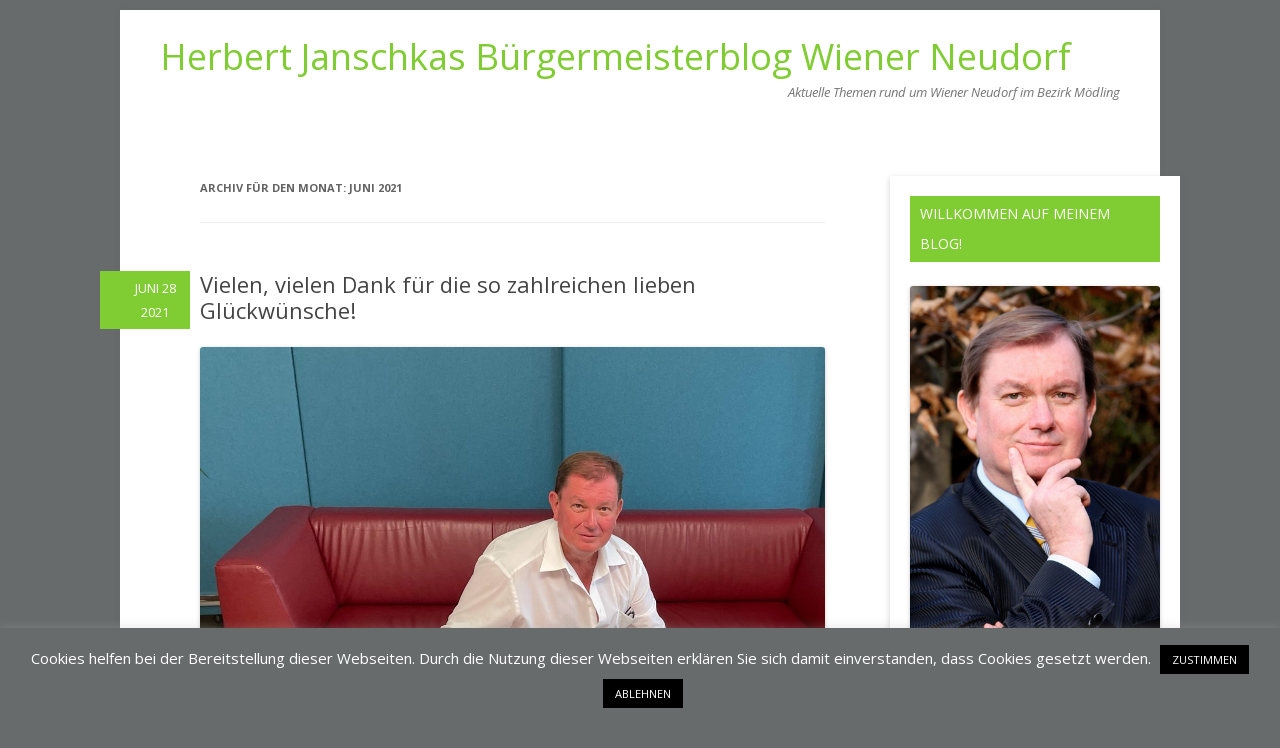

--- FILE ---
content_type: text/html; charset=UTF-8
request_url: https://www.janschka.at/2021/06/
body_size: 23494
content:
<!DOCTYPE html>
<!--[if IE 7]>
<html class="ie ie7" lang="de">
<![endif]-->
<!--[if IE 8]>
<html class="ie ie8" lang="de">
<![endif]-->
<!--[if !(IE 7) | !(IE 8)  ]><!-->
<html lang="de">
<!--<![endif]-->
<head>
<meta charset="UTF-8" />
<meta name="viewport" content="width=device-width" />
<title>Juni 2021 - Herbert Janschkas Bürgermeisterblog Wiener Neudorf</title>
<link rel="profile" href="https://gmpg.org/xfn/11" />
<link rel="pingback" href="https://www.janschka.at/xmlrpc.php" />
<!--[if lt IE 9]>
<script src="https://www.janschka.at/wp-content/themes/twentytwelve/js/html5.js" type="text/javascript"></script>
<![endif]-->
<meta name='robots' content='noindex, follow' />

	<!-- This site is optimized with the Yoast SEO plugin v26.8 - https://yoast.com/product/yoast-seo-wordpress/ -->
	<meta property="og:locale" content="de_DE" />
	<meta property="og:type" content="website" />
	<meta property="og:title" content="Juni 2021 - Herbert Janschkas Bürgermeisterblog Wiener Neudorf" />
	<meta property="og:url" content="https://www.janschka.at/2021/06/" />
	<meta property="og:site_name" content="Herbert Janschkas Bürgermeisterblog Wiener Neudorf" />
	<meta name="twitter:card" content="summary_large_image" />
	<script type="application/ld+json" class="yoast-schema-graph">{"@context":"https://schema.org","@graph":[{"@type":"CollectionPage","@id":"https://www.janschka.at/2021/06/","url":"https://www.janschka.at/2021/06/","name":"Juni 2021 - Herbert Janschkas Bürgermeisterblog Wiener Neudorf","isPartOf":{"@id":"https://www.janschka.at/#website"},"breadcrumb":{"@id":"https://www.janschka.at/2021/06/#breadcrumb"},"inLanguage":"de"},{"@type":"BreadcrumbList","@id":"https://www.janschka.at/2021/06/#breadcrumb","itemListElement":[{"@type":"ListItem","position":1,"name":"Startseite","item":"https://www.janschka.at/"},{"@type":"ListItem","position":2,"name":"Archive für Juni 2021"}]},{"@type":"WebSite","@id":"https://www.janschka.at/#website","url":"https://www.janschka.at/","name":"Herbert Janschkas Bürgermeisterblog Wiener Neudorf","description":"Aktuelle Themen rund um Wiener Neudorf im Bezirk Mödling","publisher":{"@id":"https://www.janschka.at/#/schema/person/03df27f4e11eeb9eb78c7b5c5b052c7f"},"potentialAction":[{"@type":"SearchAction","target":{"@type":"EntryPoint","urlTemplate":"https://www.janschka.at/?s={search_term_string}"},"query-input":{"@type":"PropertyValueSpecification","valueRequired":true,"valueName":"search_term_string"}}],"inLanguage":"de"},{"@type":["Person","Organization"],"@id":"https://www.janschka.at/#/schema/person/03df27f4e11eeb9eb78c7b5c5b052c7f","name":"Herbert Janschka","image":{"@type":"ImageObject","inLanguage":"de","@id":"https://www.janschka.at/#/schema/person/image/","url":"https://secure.gravatar.com/avatar/623b32611861c8cf70843e341cccc684bc6de32c8518ea6556f5df0160f56d3f?s=96&d=mm&r=g","contentUrl":"https://secure.gravatar.com/avatar/623b32611861c8cf70843e341cccc684bc6de32c8518ea6556f5df0160f56d3f?s=96&d=mm&r=g","caption":"Herbert Janschka"},"logo":{"@id":"https://www.janschka.at/#/schema/person/image/"}}]}</script>
	<!-- / Yoast SEO plugin. -->


<link rel='dns-prefetch' href='//secure.gravatar.com' />
<link rel='dns-prefetch' href='//stats.wp.com' />
<link rel='dns-prefetch' href='//fonts.googleapis.com' />
<link rel='dns-prefetch' href='//v0.wordpress.com' />
<link rel='dns-prefetch' href='//jetpack.wordpress.com' />
<link rel='dns-prefetch' href='//s0.wp.com' />
<link rel='dns-prefetch' href='//public-api.wordpress.com' />
<link rel='dns-prefetch' href='//0.gravatar.com' />
<link rel='dns-prefetch' href='//1.gravatar.com' />
<link rel='dns-prefetch' href='//2.gravatar.com' />
<link rel="alternate" type="application/rss+xml" title="Herbert Janschkas Bürgermeisterblog Wiener Neudorf &raquo; Feed" href="https://www.janschka.at/feed/" />
<link rel="alternate" type="application/rss+xml" title="Herbert Janschkas Bürgermeisterblog Wiener Neudorf &raquo; Kommentar-Feed" href="https://www.janschka.at/comments/feed/" />
<style id='wp-img-auto-sizes-contain-inline-css' type='text/css'>
img:is([sizes=auto i],[sizes^="auto," i]){contain-intrinsic-size:3000px 1500px}
/*# sourceURL=wp-img-auto-sizes-contain-inline-css */
</style>
<style id='wp-emoji-styles-inline-css' type='text/css'>

	img.wp-smiley, img.emoji {
		display: inline !important;
		border: none !important;
		box-shadow: none !important;
		height: 1em !important;
		width: 1em !important;
		margin: 0 0.07em !important;
		vertical-align: -0.1em !important;
		background: none !important;
		padding: 0 !important;
	}
/*# sourceURL=wp-emoji-styles-inline-css */
</style>
<style id='wp-block-library-inline-css' type='text/css'>
:root{--wp-block-synced-color:#7a00df;--wp-block-synced-color--rgb:122,0,223;--wp-bound-block-color:var(--wp-block-synced-color);--wp-editor-canvas-background:#ddd;--wp-admin-theme-color:#007cba;--wp-admin-theme-color--rgb:0,124,186;--wp-admin-theme-color-darker-10:#006ba1;--wp-admin-theme-color-darker-10--rgb:0,107,160.5;--wp-admin-theme-color-darker-20:#005a87;--wp-admin-theme-color-darker-20--rgb:0,90,135;--wp-admin-border-width-focus:2px}@media (min-resolution:192dpi){:root{--wp-admin-border-width-focus:1.5px}}.wp-element-button{cursor:pointer}:root .has-very-light-gray-background-color{background-color:#eee}:root .has-very-dark-gray-background-color{background-color:#313131}:root .has-very-light-gray-color{color:#eee}:root .has-very-dark-gray-color{color:#313131}:root .has-vivid-green-cyan-to-vivid-cyan-blue-gradient-background{background:linear-gradient(135deg,#00d084,#0693e3)}:root .has-purple-crush-gradient-background{background:linear-gradient(135deg,#34e2e4,#4721fb 50%,#ab1dfe)}:root .has-hazy-dawn-gradient-background{background:linear-gradient(135deg,#faaca8,#dad0ec)}:root .has-subdued-olive-gradient-background{background:linear-gradient(135deg,#fafae1,#67a671)}:root .has-atomic-cream-gradient-background{background:linear-gradient(135deg,#fdd79a,#004a59)}:root .has-nightshade-gradient-background{background:linear-gradient(135deg,#330968,#31cdcf)}:root .has-midnight-gradient-background{background:linear-gradient(135deg,#020381,#2874fc)}:root{--wp--preset--font-size--normal:16px;--wp--preset--font-size--huge:42px}.has-regular-font-size{font-size:1em}.has-larger-font-size{font-size:2.625em}.has-normal-font-size{font-size:var(--wp--preset--font-size--normal)}.has-huge-font-size{font-size:var(--wp--preset--font-size--huge)}.has-text-align-center{text-align:center}.has-text-align-left{text-align:left}.has-text-align-right{text-align:right}.has-fit-text{white-space:nowrap!important}#end-resizable-editor-section{display:none}.aligncenter{clear:both}.items-justified-left{justify-content:flex-start}.items-justified-center{justify-content:center}.items-justified-right{justify-content:flex-end}.items-justified-space-between{justify-content:space-between}.screen-reader-text{border:0;clip-path:inset(50%);height:1px;margin:-1px;overflow:hidden;padding:0;position:absolute;width:1px;word-wrap:normal!important}.screen-reader-text:focus{background-color:#ddd;clip-path:none;color:#444;display:block;font-size:1em;height:auto;left:5px;line-height:normal;padding:15px 23px 14px;text-decoration:none;top:5px;width:auto;z-index:100000}html :where(.has-border-color){border-style:solid}html :where([style*=border-top-color]){border-top-style:solid}html :where([style*=border-right-color]){border-right-style:solid}html :where([style*=border-bottom-color]){border-bottom-style:solid}html :where([style*=border-left-color]){border-left-style:solid}html :where([style*=border-width]){border-style:solid}html :where([style*=border-top-width]){border-top-style:solid}html :where([style*=border-right-width]){border-right-style:solid}html :where([style*=border-bottom-width]){border-bottom-style:solid}html :where([style*=border-left-width]){border-left-style:solid}html :where(img[class*=wp-image-]){height:auto;max-width:100%}:where(figure){margin:0 0 1em}html :where(.is-position-sticky){--wp-admin--admin-bar--position-offset:var(--wp-admin--admin-bar--height,0px)}@media screen and (max-width:600px){html :where(.is-position-sticky){--wp-admin--admin-bar--position-offset:0px}}

/*# sourceURL=wp-block-library-inline-css */
</style><style id='wp-block-image-inline-css' type='text/css'>
.wp-block-image>a,.wp-block-image>figure>a{display:inline-block}.wp-block-image img{box-sizing:border-box;height:auto;max-width:100%;vertical-align:bottom}@media not (prefers-reduced-motion){.wp-block-image img.hide{visibility:hidden}.wp-block-image img.show{animation:show-content-image .4s}}.wp-block-image[style*=border-radius] img,.wp-block-image[style*=border-radius]>a{border-radius:inherit}.wp-block-image.has-custom-border img{box-sizing:border-box}.wp-block-image.aligncenter{text-align:center}.wp-block-image.alignfull>a,.wp-block-image.alignwide>a{width:100%}.wp-block-image.alignfull img,.wp-block-image.alignwide img{height:auto;width:100%}.wp-block-image .aligncenter,.wp-block-image .alignleft,.wp-block-image .alignright,.wp-block-image.aligncenter,.wp-block-image.alignleft,.wp-block-image.alignright{display:table}.wp-block-image .aligncenter>figcaption,.wp-block-image .alignleft>figcaption,.wp-block-image .alignright>figcaption,.wp-block-image.aligncenter>figcaption,.wp-block-image.alignleft>figcaption,.wp-block-image.alignright>figcaption{caption-side:bottom;display:table-caption}.wp-block-image .alignleft{float:left;margin:.5em 1em .5em 0}.wp-block-image .alignright{float:right;margin:.5em 0 .5em 1em}.wp-block-image .aligncenter{margin-left:auto;margin-right:auto}.wp-block-image :where(figcaption){margin-bottom:1em;margin-top:.5em}.wp-block-image.is-style-circle-mask img{border-radius:9999px}@supports ((-webkit-mask-image:none) or (mask-image:none)) or (-webkit-mask-image:none){.wp-block-image.is-style-circle-mask img{border-radius:0;-webkit-mask-image:url('data:image/svg+xml;utf8,<svg viewBox="0 0 100 100" xmlns="http://www.w3.org/2000/svg"><circle cx="50" cy="50" r="50"/></svg>');mask-image:url('data:image/svg+xml;utf8,<svg viewBox="0 0 100 100" xmlns="http://www.w3.org/2000/svg"><circle cx="50" cy="50" r="50"/></svg>');mask-mode:alpha;-webkit-mask-position:center;mask-position:center;-webkit-mask-repeat:no-repeat;mask-repeat:no-repeat;-webkit-mask-size:contain;mask-size:contain}}:root :where(.wp-block-image.is-style-rounded img,.wp-block-image .is-style-rounded img){border-radius:9999px}.wp-block-image figure{margin:0}.wp-lightbox-container{display:flex;flex-direction:column;position:relative}.wp-lightbox-container img{cursor:zoom-in}.wp-lightbox-container img:hover+button{opacity:1}.wp-lightbox-container button{align-items:center;backdrop-filter:blur(16px) saturate(180%);background-color:#5a5a5a40;border:none;border-radius:4px;cursor:zoom-in;display:flex;height:20px;justify-content:center;opacity:0;padding:0;position:absolute;right:16px;text-align:center;top:16px;width:20px;z-index:100}@media not (prefers-reduced-motion){.wp-lightbox-container button{transition:opacity .2s ease}}.wp-lightbox-container button:focus-visible{outline:3px auto #5a5a5a40;outline:3px auto -webkit-focus-ring-color;outline-offset:3px}.wp-lightbox-container button:hover{cursor:pointer;opacity:1}.wp-lightbox-container button:focus{opacity:1}.wp-lightbox-container button:focus,.wp-lightbox-container button:hover,.wp-lightbox-container button:not(:hover):not(:active):not(.has-background){background-color:#5a5a5a40;border:none}.wp-lightbox-overlay{box-sizing:border-box;cursor:zoom-out;height:100vh;left:0;overflow:hidden;position:fixed;top:0;visibility:hidden;width:100%;z-index:100000}.wp-lightbox-overlay .close-button{align-items:center;cursor:pointer;display:flex;justify-content:center;min-height:40px;min-width:40px;padding:0;position:absolute;right:calc(env(safe-area-inset-right) + 16px);top:calc(env(safe-area-inset-top) + 16px);z-index:5000000}.wp-lightbox-overlay .close-button:focus,.wp-lightbox-overlay .close-button:hover,.wp-lightbox-overlay .close-button:not(:hover):not(:active):not(.has-background){background:none;border:none}.wp-lightbox-overlay .lightbox-image-container{height:var(--wp--lightbox-container-height);left:50%;overflow:hidden;position:absolute;top:50%;transform:translate(-50%,-50%);transform-origin:top left;width:var(--wp--lightbox-container-width);z-index:9999999999}.wp-lightbox-overlay .wp-block-image{align-items:center;box-sizing:border-box;display:flex;height:100%;justify-content:center;margin:0;position:relative;transform-origin:0 0;width:100%;z-index:3000000}.wp-lightbox-overlay .wp-block-image img{height:var(--wp--lightbox-image-height);min-height:var(--wp--lightbox-image-height);min-width:var(--wp--lightbox-image-width);width:var(--wp--lightbox-image-width)}.wp-lightbox-overlay .wp-block-image figcaption{display:none}.wp-lightbox-overlay button{background:none;border:none}.wp-lightbox-overlay .scrim{background-color:#fff;height:100%;opacity:.9;position:absolute;width:100%;z-index:2000000}.wp-lightbox-overlay.active{visibility:visible}@media not (prefers-reduced-motion){.wp-lightbox-overlay.active{animation:turn-on-visibility .25s both}.wp-lightbox-overlay.active img{animation:turn-on-visibility .35s both}.wp-lightbox-overlay.show-closing-animation:not(.active){animation:turn-off-visibility .35s both}.wp-lightbox-overlay.show-closing-animation:not(.active) img{animation:turn-off-visibility .25s both}.wp-lightbox-overlay.zoom.active{animation:none;opacity:1;visibility:visible}.wp-lightbox-overlay.zoom.active .lightbox-image-container{animation:lightbox-zoom-in .4s}.wp-lightbox-overlay.zoom.active .lightbox-image-container img{animation:none}.wp-lightbox-overlay.zoom.active .scrim{animation:turn-on-visibility .4s forwards}.wp-lightbox-overlay.zoom.show-closing-animation:not(.active){animation:none}.wp-lightbox-overlay.zoom.show-closing-animation:not(.active) .lightbox-image-container{animation:lightbox-zoom-out .4s}.wp-lightbox-overlay.zoom.show-closing-animation:not(.active) .lightbox-image-container img{animation:none}.wp-lightbox-overlay.zoom.show-closing-animation:not(.active) .scrim{animation:turn-off-visibility .4s forwards}}@keyframes show-content-image{0%{visibility:hidden}99%{visibility:hidden}to{visibility:visible}}@keyframes turn-on-visibility{0%{opacity:0}to{opacity:1}}@keyframes turn-off-visibility{0%{opacity:1;visibility:visible}99%{opacity:0;visibility:visible}to{opacity:0;visibility:hidden}}@keyframes lightbox-zoom-in{0%{transform:translate(calc((-100vw + var(--wp--lightbox-scrollbar-width))/2 + var(--wp--lightbox-initial-left-position)),calc(-50vh + var(--wp--lightbox-initial-top-position))) scale(var(--wp--lightbox-scale))}to{transform:translate(-50%,-50%) scale(1)}}@keyframes lightbox-zoom-out{0%{transform:translate(-50%,-50%) scale(1);visibility:visible}99%{visibility:visible}to{transform:translate(calc((-100vw + var(--wp--lightbox-scrollbar-width))/2 + var(--wp--lightbox-initial-left-position)),calc(-50vh + var(--wp--lightbox-initial-top-position))) scale(var(--wp--lightbox-scale));visibility:hidden}}
/*# sourceURL=https://www.janschka.at/wp-includes/blocks/image/style.min.css */
</style>
<style id='wp-block-paragraph-inline-css' type='text/css'>
.is-small-text{font-size:.875em}.is-regular-text{font-size:1em}.is-large-text{font-size:2.25em}.is-larger-text{font-size:3em}.has-drop-cap:not(:focus):first-letter{float:left;font-size:8.4em;font-style:normal;font-weight:100;line-height:.68;margin:.05em .1em 0 0;text-transform:uppercase}body.rtl .has-drop-cap:not(:focus):first-letter{float:none;margin-left:.1em}p.has-drop-cap.has-background{overflow:hidden}:root :where(p.has-background){padding:1.25em 2.375em}:where(p.has-text-color:not(.has-link-color)) a{color:inherit}p.has-text-align-left[style*="writing-mode:vertical-lr"],p.has-text-align-right[style*="writing-mode:vertical-rl"]{rotate:180deg}
/*# sourceURL=https://www.janschka.at/wp-includes/blocks/paragraph/style.min.css */
</style>
<style id='global-styles-inline-css' type='text/css'>
:root{--wp--preset--aspect-ratio--square: 1;--wp--preset--aspect-ratio--4-3: 4/3;--wp--preset--aspect-ratio--3-4: 3/4;--wp--preset--aspect-ratio--3-2: 3/2;--wp--preset--aspect-ratio--2-3: 2/3;--wp--preset--aspect-ratio--16-9: 16/9;--wp--preset--aspect-ratio--9-16: 9/16;--wp--preset--color--black: #000000;--wp--preset--color--cyan-bluish-gray: #abb8c3;--wp--preset--color--white: #ffffff;--wp--preset--color--pale-pink: #f78da7;--wp--preset--color--vivid-red: #cf2e2e;--wp--preset--color--luminous-vivid-orange: #ff6900;--wp--preset--color--luminous-vivid-amber: #fcb900;--wp--preset--color--light-green-cyan: #7bdcb5;--wp--preset--color--vivid-green-cyan: #00d084;--wp--preset--color--pale-cyan-blue: #8ed1fc;--wp--preset--color--vivid-cyan-blue: #0693e3;--wp--preset--color--vivid-purple: #9b51e0;--wp--preset--gradient--vivid-cyan-blue-to-vivid-purple: linear-gradient(135deg,rgb(6,147,227) 0%,rgb(155,81,224) 100%);--wp--preset--gradient--light-green-cyan-to-vivid-green-cyan: linear-gradient(135deg,rgb(122,220,180) 0%,rgb(0,208,130) 100%);--wp--preset--gradient--luminous-vivid-amber-to-luminous-vivid-orange: linear-gradient(135deg,rgb(252,185,0) 0%,rgb(255,105,0) 100%);--wp--preset--gradient--luminous-vivid-orange-to-vivid-red: linear-gradient(135deg,rgb(255,105,0) 0%,rgb(207,46,46) 100%);--wp--preset--gradient--very-light-gray-to-cyan-bluish-gray: linear-gradient(135deg,rgb(238,238,238) 0%,rgb(169,184,195) 100%);--wp--preset--gradient--cool-to-warm-spectrum: linear-gradient(135deg,rgb(74,234,220) 0%,rgb(151,120,209) 20%,rgb(207,42,186) 40%,rgb(238,44,130) 60%,rgb(251,105,98) 80%,rgb(254,248,76) 100%);--wp--preset--gradient--blush-light-purple: linear-gradient(135deg,rgb(255,206,236) 0%,rgb(152,150,240) 100%);--wp--preset--gradient--blush-bordeaux: linear-gradient(135deg,rgb(254,205,165) 0%,rgb(254,45,45) 50%,rgb(107,0,62) 100%);--wp--preset--gradient--luminous-dusk: linear-gradient(135deg,rgb(255,203,112) 0%,rgb(199,81,192) 50%,rgb(65,88,208) 100%);--wp--preset--gradient--pale-ocean: linear-gradient(135deg,rgb(255,245,203) 0%,rgb(182,227,212) 50%,rgb(51,167,181) 100%);--wp--preset--gradient--electric-grass: linear-gradient(135deg,rgb(202,248,128) 0%,rgb(113,206,126) 100%);--wp--preset--gradient--midnight: linear-gradient(135deg,rgb(2,3,129) 0%,rgb(40,116,252) 100%);--wp--preset--font-size--small: 13px;--wp--preset--font-size--medium: 20px;--wp--preset--font-size--large: 36px;--wp--preset--font-size--x-large: 42px;--wp--preset--spacing--20: 0.44rem;--wp--preset--spacing--30: 0.67rem;--wp--preset--spacing--40: 1rem;--wp--preset--spacing--50: 1.5rem;--wp--preset--spacing--60: 2.25rem;--wp--preset--spacing--70: 3.38rem;--wp--preset--spacing--80: 5.06rem;--wp--preset--shadow--natural: 6px 6px 9px rgba(0, 0, 0, 0.2);--wp--preset--shadow--deep: 12px 12px 50px rgba(0, 0, 0, 0.4);--wp--preset--shadow--sharp: 6px 6px 0px rgba(0, 0, 0, 0.2);--wp--preset--shadow--outlined: 6px 6px 0px -3px rgb(255, 255, 255), 6px 6px rgb(0, 0, 0);--wp--preset--shadow--crisp: 6px 6px 0px rgb(0, 0, 0);}:where(.is-layout-flex){gap: 0.5em;}:where(.is-layout-grid){gap: 0.5em;}body .is-layout-flex{display: flex;}.is-layout-flex{flex-wrap: wrap;align-items: center;}.is-layout-flex > :is(*, div){margin: 0;}body .is-layout-grid{display: grid;}.is-layout-grid > :is(*, div){margin: 0;}:where(.wp-block-columns.is-layout-flex){gap: 2em;}:where(.wp-block-columns.is-layout-grid){gap: 2em;}:where(.wp-block-post-template.is-layout-flex){gap: 1.25em;}:where(.wp-block-post-template.is-layout-grid){gap: 1.25em;}.has-black-color{color: var(--wp--preset--color--black) !important;}.has-cyan-bluish-gray-color{color: var(--wp--preset--color--cyan-bluish-gray) !important;}.has-white-color{color: var(--wp--preset--color--white) !important;}.has-pale-pink-color{color: var(--wp--preset--color--pale-pink) !important;}.has-vivid-red-color{color: var(--wp--preset--color--vivid-red) !important;}.has-luminous-vivid-orange-color{color: var(--wp--preset--color--luminous-vivid-orange) !important;}.has-luminous-vivid-amber-color{color: var(--wp--preset--color--luminous-vivid-amber) !important;}.has-light-green-cyan-color{color: var(--wp--preset--color--light-green-cyan) !important;}.has-vivid-green-cyan-color{color: var(--wp--preset--color--vivid-green-cyan) !important;}.has-pale-cyan-blue-color{color: var(--wp--preset--color--pale-cyan-blue) !important;}.has-vivid-cyan-blue-color{color: var(--wp--preset--color--vivid-cyan-blue) !important;}.has-vivid-purple-color{color: var(--wp--preset--color--vivid-purple) !important;}.has-black-background-color{background-color: var(--wp--preset--color--black) !important;}.has-cyan-bluish-gray-background-color{background-color: var(--wp--preset--color--cyan-bluish-gray) !important;}.has-white-background-color{background-color: var(--wp--preset--color--white) !important;}.has-pale-pink-background-color{background-color: var(--wp--preset--color--pale-pink) !important;}.has-vivid-red-background-color{background-color: var(--wp--preset--color--vivid-red) !important;}.has-luminous-vivid-orange-background-color{background-color: var(--wp--preset--color--luminous-vivid-orange) !important;}.has-luminous-vivid-amber-background-color{background-color: var(--wp--preset--color--luminous-vivid-amber) !important;}.has-light-green-cyan-background-color{background-color: var(--wp--preset--color--light-green-cyan) !important;}.has-vivid-green-cyan-background-color{background-color: var(--wp--preset--color--vivid-green-cyan) !important;}.has-pale-cyan-blue-background-color{background-color: var(--wp--preset--color--pale-cyan-blue) !important;}.has-vivid-cyan-blue-background-color{background-color: var(--wp--preset--color--vivid-cyan-blue) !important;}.has-vivid-purple-background-color{background-color: var(--wp--preset--color--vivid-purple) !important;}.has-black-border-color{border-color: var(--wp--preset--color--black) !important;}.has-cyan-bluish-gray-border-color{border-color: var(--wp--preset--color--cyan-bluish-gray) !important;}.has-white-border-color{border-color: var(--wp--preset--color--white) !important;}.has-pale-pink-border-color{border-color: var(--wp--preset--color--pale-pink) !important;}.has-vivid-red-border-color{border-color: var(--wp--preset--color--vivid-red) !important;}.has-luminous-vivid-orange-border-color{border-color: var(--wp--preset--color--luminous-vivid-orange) !important;}.has-luminous-vivid-amber-border-color{border-color: var(--wp--preset--color--luminous-vivid-amber) !important;}.has-light-green-cyan-border-color{border-color: var(--wp--preset--color--light-green-cyan) !important;}.has-vivid-green-cyan-border-color{border-color: var(--wp--preset--color--vivid-green-cyan) !important;}.has-pale-cyan-blue-border-color{border-color: var(--wp--preset--color--pale-cyan-blue) !important;}.has-vivid-cyan-blue-border-color{border-color: var(--wp--preset--color--vivid-cyan-blue) !important;}.has-vivid-purple-border-color{border-color: var(--wp--preset--color--vivid-purple) !important;}.has-vivid-cyan-blue-to-vivid-purple-gradient-background{background: var(--wp--preset--gradient--vivid-cyan-blue-to-vivid-purple) !important;}.has-light-green-cyan-to-vivid-green-cyan-gradient-background{background: var(--wp--preset--gradient--light-green-cyan-to-vivid-green-cyan) !important;}.has-luminous-vivid-amber-to-luminous-vivid-orange-gradient-background{background: var(--wp--preset--gradient--luminous-vivid-amber-to-luminous-vivid-orange) !important;}.has-luminous-vivid-orange-to-vivid-red-gradient-background{background: var(--wp--preset--gradient--luminous-vivid-orange-to-vivid-red) !important;}.has-very-light-gray-to-cyan-bluish-gray-gradient-background{background: var(--wp--preset--gradient--very-light-gray-to-cyan-bluish-gray) !important;}.has-cool-to-warm-spectrum-gradient-background{background: var(--wp--preset--gradient--cool-to-warm-spectrum) !important;}.has-blush-light-purple-gradient-background{background: var(--wp--preset--gradient--blush-light-purple) !important;}.has-blush-bordeaux-gradient-background{background: var(--wp--preset--gradient--blush-bordeaux) !important;}.has-luminous-dusk-gradient-background{background: var(--wp--preset--gradient--luminous-dusk) !important;}.has-pale-ocean-gradient-background{background: var(--wp--preset--gradient--pale-ocean) !important;}.has-electric-grass-gradient-background{background: var(--wp--preset--gradient--electric-grass) !important;}.has-midnight-gradient-background{background: var(--wp--preset--gradient--midnight) !important;}.has-small-font-size{font-size: var(--wp--preset--font-size--small) !important;}.has-medium-font-size{font-size: var(--wp--preset--font-size--medium) !important;}.has-large-font-size{font-size: var(--wp--preset--font-size--large) !important;}.has-x-large-font-size{font-size: var(--wp--preset--font-size--x-large) !important;}
/*# sourceURL=global-styles-inline-css */
</style>

<style id='classic-theme-styles-inline-css' type='text/css'>
/*! This file is auto-generated */
.wp-block-button__link{color:#fff;background-color:#32373c;border-radius:9999px;box-shadow:none;text-decoration:none;padding:calc(.667em + 2px) calc(1.333em + 2px);font-size:1.125em}.wp-block-file__button{background:#32373c;color:#fff;text-decoration:none}
/*# sourceURL=/wp-includes/css/classic-themes.min.css */
</style>
<link rel='stylesheet' id='cookie-law-info-css' href='https://www.janschka.at/wp-content/plugins/cookie-law-info/legacy/public/css/cookie-law-info-public.css?ver=3.3.9.1' type='text/css' media='all' />
<link rel='stylesheet' id='cookie-law-info-gdpr-css' href='https://www.janschka.at/wp-content/plugins/cookie-law-info/legacy/public/css/cookie-law-info-gdpr.css?ver=3.3.9.1' type='text/css' media='all' />
<link rel='stylesheet' id='twentytwelve-fonts-css' href='https://fonts.googleapis.com/css?family=Open+Sans:400italic,700italic,400,700&#038;subset=latin,latin-ext' type='text/css' media='all' />
<link rel='stylesheet' id='twentytwelve-style-css' href='https://www.janschka.at/wp-content/themes/deux-milles-douze/style.css?ver=6.9' type='text/css' media='all' />
<link rel='stylesheet' id='jetpack-subscriptions-css' href='https://www.janschka.at/wp-content/plugins/jetpack/_inc/build/subscriptions/subscriptions.min.css?ver=15.4' type='text/css' media='all' />
<link rel='stylesheet' id='sharedaddy-css' href='https://www.janschka.at/wp-content/plugins/jetpack/modules/sharedaddy/sharing.css?ver=15.4' type='text/css' media='all' />
<link rel='stylesheet' id='social-logos-css' href='https://www.janschka.at/wp-content/plugins/jetpack/_inc/social-logos/social-logos.min.css?ver=15.4' type='text/css' media='all' />
<script type="text/javascript" src="https://www.janschka.at/wp-includes/js/jquery/jquery.min.js?ver=3.7.1" id="jquery-core-js"></script>
<script type="text/javascript" src="https://www.janschka.at/wp-includes/js/jquery/jquery-migrate.min.js?ver=3.4.1" id="jquery-migrate-js"></script>
<script type="text/javascript" id="cookie-law-info-js-extra">
/* <![CDATA[ */
var Cli_Data = {"nn_cookie_ids":[],"cookielist":[],"non_necessary_cookies":[],"ccpaEnabled":"","ccpaRegionBased":"","ccpaBarEnabled":"","strictlyEnabled":["necessary","obligatoire"],"ccpaType":"gdpr","js_blocking":"","custom_integration":"","triggerDomRefresh":"","secure_cookies":""};
var cli_cookiebar_settings = {"animate_speed_hide":"500","animate_speed_show":"500","background":"#676b6b","border":"#ffffff","border_on":"","button_1_button_colour":"#000","button_1_button_hover":"#000000","button_1_link_colour":"#fff","button_1_as_button":"1","button_1_new_win":"","button_2_button_colour":"#333","button_2_button_hover":"#292929","button_2_link_colour":"#444","button_2_as_button":"","button_2_hidebar":"1","button_3_button_colour":"#000","button_3_button_hover":"#000000","button_3_link_colour":"#fff","button_3_as_button":"1","button_3_new_win":"","button_4_button_colour":"#000","button_4_button_hover":"#000000","button_4_link_colour":"#fff","button_4_as_button":"1","button_7_button_colour":"#61a229","button_7_button_hover":"#4e8221","button_7_link_colour":"#fff","button_7_as_button":"1","button_7_new_win":"","font_family":"inherit","header_fix":"","notify_animate_hide":"1","notify_animate_show":"","notify_div_id":"#cookie-law-info-bar","notify_position_horizontal":"right","notify_position_vertical":"bottom","scroll_close":"","scroll_close_reload":"","accept_close_reload":"","reject_close_reload":"","showagain_tab":"","showagain_background":"#fff","showagain_border":"#000","showagain_div_id":"#cookie-law-info-again","showagain_x_position":"100px","text":"#ffffff","show_once_yn":"","show_once":"10000","logging_on":"","as_popup":"","popup_overlay":"1","bar_heading_text":"","cookie_bar_as":"banner","popup_showagain_position":"bottom-right","widget_position":"left"};
var log_object = {"ajax_url":"https://www.janschka.at/wp-admin/admin-ajax.php"};
//# sourceURL=cookie-law-info-js-extra
/* ]]> */
</script>
<script type="text/javascript" src="https://www.janschka.at/wp-content/plugins/cookie-law-info/legacy/public/js/cookie-law-info-public.js?ver=3.3.9.1" id="cookie-law-info-js"></script>
<link rel="https://api.w.org/" href="https://www.janschka.at/wp-json/" /><link rel="EditURI" type="application/rsd+xml" title="RSD" href="https://www.janschka.at/xmlrpc.php?rsd" />
<meta name="generator" content="WordPress 6.9" />
	<style>img#wpstats{display:none}</style>
		<style type="text/css" id="custom-background-css">
body.custom-background { background-color: #676b6b; }
</style>
	<link rel='stylesheet' id='jetpack-swiper-library-css' href='https://www.janschka.at/wp-content/plugins/jetpack/_inc/blocks/swiper.css?ver=15.4' type='text/css' media='all' />
<link rel='stylesheet' id='jetpack-carousel-css' href='https://www.janschka.at/wp-content/plugins/jetpack/modules/carousel/jetpack-carousel.css?ver=15.4' type='text/css' media='all' />
</head>

<body data-rsssl=1 class="archive date custom-background wp-theme-twentytwelve wp-child-theme-deux-milles-douze custom-font-enabled single-author">
<div id="page" class="hfeed site">
	<header id="masthead" class="site-header" role="banner">
		<hgroup>
			<h1 class="site-title"><a href="https://www.janschka.at/" title="Herbert Janschkas Bürgermeisterblog Wiener Neudorf" rel="home">Herbert Janschkas Bürgermeisterblog Wiener Neudorf</a></h1>
			<h2 class="site-description">Aktuelle Themen rund um Wiener Neudorf im Bezirk Mödling</h2>
		</hgroup>
		
		
		<nav id="site-navigation" class="main-navigation" role="navigation">
			<button class="menu-toggle">Menü</button>
			<a class="assistive-text" href="#content" title="Zum Inhalt springen">Zum Inhalt springen</a>
					</nav><!-- #site-navigation -->
	</header><!-- #masthead -->

	<div id="main" class="wrapper">
	<section id="primary" class="site-content">
		<div id="content" role="main">

					<header class="archive-header">
				<h1 class="archive-title">Archiv für den Monat: <span>Juni 2021</span></h1>
			</header><!-- .archive-header -->

			
	<article id="post-5428" class="post-5428 post type-post status-publish format-standard hentry category-wiener-neudorf-allgemein">
				<header class="entry-header">
									<h1 class="entry-title">
				<a href="https://www.janschka.at/2021/06/28/vielen-vielen-dank-fuer-die-so-zahlreichen-lieben-glueckwuensche/" title="Permanentlink zu Vielen, vielen Dank für die so zahlreichen lieben Glückwünsche!" rel="bookmark">Vielen, vielen Dank für die so zahlreichen lieben Glückwünsche!</a>
			</h1>
								</header><!-- .entry-header -->

				<div class="entry-content">
			
<figure class="wp-block-image size-large is-resized"><img fetchpriority="high" decoding="async" data-attachment-id="5429" data-permalink="https://www.janschka.at/2021/06/28/vielen-vielen-dank-fuer-die-so-zahlreichen-lieben-glueckwuensche/image0/" data-orig-file="https://www.janschka.at/wp-content/uploads/2021/06/image0.jpeg" data-orig-size="2160,1970" data-comments-opened="1" data-image-meta="{&quot;aperture&quot;:&quot;1.6&quot;,&quot;credit&quot;:&quot;&quot;,&quot;camera&quot;:&quot;iPhone 12 mini&quot;,&quot;caption&quot;:&quot;&quot;,&quot;created_timestamp&quot;:&quot;1624882076&quot;,&quot;copyright&quot;:&quot;&quot;,&quot;focal_length&quot;:&quot;4.2&quot;,&quot;iso&quot;:&quot;100&quot;,&quot;shutter_speed&quot;:&quot;0.0082644628099174&quot;,&quot;title&quot;:&quot;&quot;,&quot;orientation&quot;:&quot;1&quot;}" data-image-title="image0" data-image-description="" data-image-caption="" data-medium-file="https://www.janschka.at/wp-content/uploads/2021/06/image0-400x365.jpeg" data-large-file="https://www.janschka.at/wp-content/uploads/2021/06/image0-1200x1094.jpeg" src="https://www.janschka.at/wp-content/uploads/2021/06/image0-1200x1094.jpeg" alt="" class="wp-image-5429" width="900" height="821" srcset="https://www.janschka.at/wp-content/uploads/2021/06/image0-1200x1094.jpeg 1200w, https://www.janschka.at/wp-content/uploads/2021/06/image0-400x365.jpeg 400w, https://www.janschka.at/wp-content/uploads/2021/06/image0-768x700.jpeg 768w, https://www.janschka.at/wp-content/uploads/2021/06/image0-1536x1401.jpeg 1536w, https://www.janschka.at/wp-content/uploads/2021/06/image0-2048x1868.jpeg 2048w, https://www.janschka.at/wp-content/uploads/2021/06/image0-624x569.jpeg 624w" sizes="(max-width: 900px) 100vw, 900px" /><figcaption>Die Mitarbeiter/-innen des Gemeindeamtes haben mich mit einer besonders leckeren Torte überrascht, die wir gemeinsam (nicht ganz auf-) gegessen haben.</figcaption></figure>



<p>Eigentlich bin ich ja kein allzu großer &#8222;Geburtstagsfeierer&#8220; vor dem Herrn, aber nachdem ich am selben Tag wie meine Frau Gaby geboren wurde und es nur ganz wenige Ehepaare gibt, die exakt gleich alt sind (ich bin wie es sich gehört, ein paar Stunden älter), hat sich dieser Tag bei vielen eingeprägt.</p>



<p>Vielen Dank für die Hunderten Glückwünsche, die mich/uns bislang erreichten und die ich/wir nicht schaffen, alle persönlich zu beantworten. So möchte ich mich deshalb auf diesem Weg bei Dir/euch dafür bedanken, dass ihr heute an uns gedacht habt.</p>



<figure class="wp-block-image size-large is-resized"><img decoding="async" data-attachment-id="5430" data-permalink="https://www.janschka.at/2021/06/28/vielen-vielen-dank-fuer-die-so-zahlreichen-lieben-glueckwuensche/img_7877/" data-orig-file="https://www.janschka.at/wp-content/uploads/2021/06/IMG_7877.jpg" data-orig-size="2016,1512" data-comments-opened="1" data-image-meta="{&quot;aperture&quot;:&quot;1.8&quot;,&quot;credit&quot;:&quot;&quot;,&quot;camera&quot;:&quot;iPhone XR&quot;,&quot;caption&quot;:&quot;&quot;,&quot;created_timestamp&quot;:&quot;1624879770&quot;,&quot;copyright&quot;:&quot;&quot;,&quot;focal_length&quot;:&quot;4.25&quot;,&quot;iso&quot;:&quot;64&quot;,&quot;shutter_speed&quot;:&quot;0.02&quot;,&quot;title&quot;:&quot;&quot;,&quot;orientation&quot;:&quot;1&quot;}" data-image-title="IMG_7877" data-image-description="" data-image-caption="" data-medium-file="https://www.janschka.at/wp-content/uploads/2021/06/IMG_7877-400x300.jpg" data-large-file="https://www.janschka.at/wp-content/uploads/2021/06/IMG_7877-1200x900.jpg" src="https://www.janschka.at/wp-content/uploads/2021/06/IMG_7877-1200x900.jpg" alt="" class="wp-image-5430" width="900" height="675" srcset="https://www.janschka.at/wp-content/uploads/2021/06/IMG_7877-1200x900.jpg 1200w, https://www.janschka.at/wp-content/uploads/2021/06/IMG_7877-400x300.jpg 400w, https://www.janschka.at/wp-content/uploads/2021/06/IMG_7877-768x576.jpg 768w, https://www.janschka.at/wp-content/uploads/2021/06/IMG_7877-1536x1152.jpg 1536w, https://www.janschka.at/wp-content/uploads/2021/06/IMG_7877-624x468.jpg 624w, https://www.janschka.at/wp-content/uploads/2021/06/IMG_7877.jpg 2016w" sizes="(max-width: 900px) 100vw, 900px" /></figure>



<p>Ein schönes &#8222;Geschenk&#8220; hat uns Wiener Neudorfs Gesundheits-Gemeinderat Dr. Ali Nouri gemacht, der uns beide gerade heute die 2. Corona-Impfung verabreicht hat. Jetzt geht es noch ab ins Freizeitzentrum zur nächsten Gemeinderatssitzung. Darüber werde ich in den nächsten Tagen berichten.</p>
<div class="sharedaddy sd-sharing-enabled"><div class="robots-nocontent sd-block sd-social sd-social-icon sd-sharing"><h3 class="sd-title">Teilen mit:</h3><div class="sd-content"><ul><li class="share-email"><a rel="nofollow noopener noreferrer"
				data-shared="sharing-email-5428"
				class="share-email sd-button share-icon no-text"
				href="mailto:?subject=%5BGeteilter%20Beitrag%5D%20Vielen%2C%20vielen%20Dank%20f%C3%BCr%20die%20so%20zahlreichen%20lieben%20Gl%C3%BCckw%C3%BCnsche%21&#038;body=https%3A%2F%2Fwww.janschka.at%2F2021%2F06%2F28%2Fvielen-vielen-dank-fuer-die-so-zahlreichen-lieben-glueckwuensche%2F&#038;share=email"
				target="_blank"
				aria-labelledby="sharing-email-5428"
				data-email-share-error-title="Do you have email set up?" data-email-share-error-text="If you&#039;re having problems sharing via email, you might not have email set up for your browser. You may need to create a new email yourself." data-email-share-nonce="22eae158aa" data-email-share-track-url="https://www.janschka.at/2021/06/28/vielen-vielen-dank-fuer-die-so-zahlreichen-lieben-glueckwuensche/?share=email">
				<span id="sharing-email-5428" hidden>Click to email a link to a friend (Opens in new window)</span>
				<span>E-Mail</span>
			</a></li><li class="share-jetpack-whatsapp"><a rel="nofollow noopener noreferrer"
				data-shared="sharing-whatsapp-5428"
				class="share-jetpack-whatsapp sd-button share-icon no-text"
				href="https://www.janschka.at/2021/06/28/vielen-vielen-dank-fuer-die-so-zahlreichen-lieben-glueckwuensche/?share=jetpack-whatsapp"
				target="_blank"
				aria-labelledby="sharing-whatsapp-5428"
				>
				<span id="sharing-whatsapp-5428" hidden>Click to share on WhatsApp (Opens in new window)</span>
				<span>WhatsApp</span>
			</a></li><li class="share-telegram"><a rel="nofollow noopener noreferrer"
				data-shared="sharing-telegram-5428"
				class="share-telegram sd-button share-icon no-text"
				href="https://www.janschka.at/2021/06/28/vielen-vielen-dank-fuer-die-so-zahlreichen-lieben-glueckwuensche/?share=telegram"
				target="_blank"
				aria-labelledby="sharing-telegram-5428"
				>
				<span id="sharing-telegram-5428" hidden>Click to share on Telegram (Opens in new window)</span>
				<span>Telegram</span>
			</a></li><li class="share-tumblr"><a rel="nofollow noopener noreferrer"
				data-shared="sharing-tumblr-5428"
				class="share-tumblr sd-button share-icon no-text"
				href="https://www.janschka.at/2021/06/28/vielen-vielen-dank-fuer-die-so-zahlreichen-lieben-glueckwuensche/?share=tumblr"
				target="_blank"
				aria-labelledby="sharing-tumblr-5428"
				>
				<span id="sharing-tumblr-5428" hidden>Klicken, um bei Tumblr zu teilen (Opens in new window)</span>
				<span>Tumblr</span>
			</a></li><li class="share-facebook"><a rel="nofollow noopener noreferrer"
				data-shared="sharing-facebook-5428"
				class="share-facebook sd-button share-icon no-text"
				href="https://www.janschka.at/2021/06/28/vielen-vielen-dank-fuer-die-so-zahlreichen-lieben-glueckwuensche/?share=facebook"
				target="_blank"
				aria-labelledby="sharing-facebook-5428"
				>
				<span id="sharing-facebook-5428" hidden>Click to share on Facebook (Opens in new window)</span>
				<span>Facebook</span>
			</a></li><li class="share-twitter"><a rel="nofollow noopener noreferrer"
				data-shared="sharing-twitter-5428"
				class="share-twitter sd-button share-icon no-text"
				href="https://www.janschka.at/2021/06/28/vielen-vielen-dank-fuer-die-so-zahlreichen-lieben-glueckwuensche/?share=twitter"
				target="_blank"
				aria-labelledby="sharing-twitter-5428"
				>
				<span id="sharing-twitter-5428" hidden>Click to share on X (Opens in new window)</span>
				<span>X</span>
			</a></li><li class="share-print"><a rel="nofollow noopener noreferrer"
				data-shared="sharing-print-5428"
				class="share-print sd-button share-icon no-text"
				href="https://www.janschka.at/2021/06/28/vielen-vielen-dank-fuer-die-so-zahlreichen-lieben-glueckwuensche/?share=print"
				target="_blank"
				aria-labelledby="sharing-print-5428"
				>
				<span id="sharing-print-5428" hidden>Klicken zum Ausdrucken (Opens in new window)</span>
				<span>Drucken</span>
			</a></li><li class="share-end"></li></ul></div></div></div>					</div><!-- .entry-content -->
		
		<footer class="entry-meta">
			This entry was posted in <a href="https://www.janschka.at/category/wiener-neudorf-allgemein/" rel="category tag">Wiener Neudorf allgemein</a> <span class="by-author"> by <span class="author vcard"><a class="url fn n" href="https://www.janschka.at/author/herb_001/" title="Zeige alle Artikel von Herbert Janschka" rel="author">Herbert Janschka</a></span></span>.			<span class="posted_on"><time class="entry-date" datetime="2021-06-28T17:07:43+02:00" pubdate>Juni 28 2021</time></span>								</footer><!-- .entry-meta -->
	</article><!-- #post -->

	<article id="post-5423" class="post-5423 post type-post status-publish format-standard hentry category-wiener-neudorf-allgemein">
				<header class="entry-header">
									<h1 class="entry-title">
				<a href="https://www.janschka.at/2021/06/26/am-27-juni-ist-es-so-weit-die-kinderhilfe-ohne-grenzen-gala/" title="Permanentlink zu Am 27. Juni ist es so weit: Die Kinderhilfe-ohne-Grenzen-Gala!" rel="bookmark">Am 27. Juni ist es so weit: Die Kinderhilfe-ohne-Grenzen-Gala!</a>
			</h1>
								</header><!-- .entry-header -->

				<div class="entry-content">
			
<figure class="wp-block-image size-large is-resized"><img decoding="async" data-attachment-id="5424" data-permalink="https://www.janschka.at/2021/06/26/am-27-juni-ist-es-so-weit-die-kinderhilfe-ohne-grenzen-gala/kog_baby_key_visual_bgdark_2560x400/" data-orig-file="https://www.janschka.at/wp-content/uploads/2021/06/kog_baby_key_visual_bgdark_2560x400.jpg" data-orig-size="2560,1400" data-comments-opened="1" data-image-meta="{&quot;aperture&quot;:&quot;0&quot;,&quot;credit&quot;:&quot;&quot;,&quot;camera&quot;:&quot;&quot;,&quot;caption&quot;:&quot;&quot;,&quot;created_timestamp&quot;:&quot;0&quot;,&quot;copyright&quot;:&quot;&quot;,&quot;focal_length&quot;:&quot;0&quot;,&quot;iso&quot;:&quot;0&quot;,&quot;shutter_speed&quot;:&quot;0&quot;,&quot;title&quot;:&quot;&quot;,&quot;orientation&quot;:&quot;0&quot;}" data-image-title="kog_baby_key_visual_bgdark_2560x400" data-image-description="" data-image-caption="" data-medium-file="https://www.janschka.at/wp-content/uploads/2021/06/kog_baby_key_visual_bgdark_2560x400-400x219.jpg" data-large-file="https://www.janschka.at/wp-content/uploads/2021/06/kog_baby_key_visual_bgdark_2560x400-1200x656.jpg" src="https://www.janschka.at/wp-content/uploads/2021/06/kog_baby_key_visual_bgdark_2560x400-1200x656.jpg" alt="" class="wp-image-5424" width="900" height="492" srcset="https://www.janschka.at/wp-content/uploads/2021/06/kog_baby_key_visual_bgdark_2560x400-1200x656.jpg 1200w, https://www.janschka.at/wp-content/uploads/2021/06/kog_baby_key_visual_bgdark_2560x400-400x219.jpg 400w, https://www.janschka.at/wp-content/uploads/2021/06/kog_baby_key_visual_bgdark_2560x400-768x420.jpg 768w, https://www.janschka.at/wp-content/uploads/2021/06/kog_baby_key_visual_bgdark_2560x400-1536x840.jpg 1536w, https://www.janschka.at/wp-content/uploads/2021/06/kog_baby_key_visual_bgdark_2560x400-2048x1120.jpg 2048w, https://www.janschka.at/wp-content/uploads/2021/06/kog_baby_key_visual_bgdark_2560x400-624x341.jpg 624w" sizes="(max-width: 900px) 100vw, 900px" /></figure>



<p><strong>Kinderhilfe ohne Grenzen</strong>&nbsp;ist ein Team von Ärzten, (Adoptiv-) Eltern, Entwicklungshelfern und Idealisten, die einfach die Welt ein wenig gerechter gestalten wollen und den Vereins-Sitz in Wiener Neudorf haben.<br />Ziel dieser Organisation ist die Unterstützung von benachteiligten Kindern und Waisenkindern, sowohl im Inland als auch im Ausland. Durch die Konzentration von „Kinderhilfe ohne Grenzen“ auf ausgewählte Projekte und den großen persönlichen Einsatz der Mitarbeiter können schon mit relativ geringen Geldmitteln spürbare Verbesserungen erreicht werden. Wichtig ist, dass jeder Spenden-Euro direkt für ein Projekt verwendet werden kann und nichts für Bürokratie versickert.</p>



<p>In &#8222;normalen&#8220; Jahren findet die alljährliche Spenden-Gala von bekannten Künstlern, die dabei ohne Gage auftreten, im Festsaal des Freizeitzentrums statt. Durch die Corona-Situation ging dies letztes Jahr nicht und geht es heuer nicht. Aber für heuer hat sich das Team zu einer Streaming-Gala entschieden. Namhafte Künstler sind dem (An)Ruf von Peter Färber gefolgt und haben Beiträge geliefert, die Sie ab Sonntag, den 27. Juni um 19.00 Uhr sehen können. Darunter <em>Tricky Niki, Eva Maria Marold, Benjamin Zumpfe </em>und viele andere mehr. Der Streaming-Beitrag wird danach 14 Tage online sein.</p>



<p>Alle Details zu dieser wichtigen Organisation und zur Benefiz-Gala 2021 finden Sie auf der HomePage <a href="http://kinderhilfe-ohne-grenzen.at">http://kinderhilfe-ohne-grenzen.at</a>  Schauen Sie zu, genießen Sie die Beiträge und spenden Sie für diesen wichtigen Zweck.</p>



<p>Die Gemeinde Wiener Neudorf hat diese Gala bestmöglich unterstützt und wir freuen uns schon auf nächstes Jahr, in dem diese Veranstaltung wieder vor Publikum im Festsaal des Freizeitzentrums stattfinden kann.</p>



<p>Ich bedanke mich bei den Vereinsfunktionären für ihre so wichtige Arbeit, bei den Künstlern dafür, dass Sie sich kostenlos zur Verfügung stellen und bei Peter Färber, dem es alle Jahre gelingt, ein so tolles Programm zusammen zu stellen.</p>
<div class="sharedaddy sd-sharing-enabled"><div class="robots-nocontent sd-block sd-social sd-social-icon sd-sharing"><h3 class="sd-title">Teilen mit:</h3><div class="sd-content"><ul><li class="share-email"><a rel="nofollow noopener noreferrer"
				data-shared="sharing-email-5423"
				class="share-email sd-button share-icon no-text"
				href="mailto:?subject=%5BGeteilter%20Beitrag%5D%20Am%2027.%20Juni%20ist%20es%20so%20weit%3A%20Die%20Kinderhilfe-ohne-Grenzen-Gala%21&#038;body=https%3A%2F%2Fwww.janschka.at%2F2021%2F06%2F26%2Fam-27-juni-ist-es-so-weit-die-kinderhilfe-ohne-grenzen-gala%2F&#038;share=email"
				target="_blank"
				aria-labelledby="sharing-email-5423"
				data-email-share-error-title="Do you have email set up?" data-email-share-error-text="If you&#039;re having problems sharing via email, you might not have email set up for your browser. You may need to create a new email yourself." data-email-share-nonce="af391bd8c2" data-email-share-track-url="https://www.janschka.at/2021/06/26/am-27-juni-ist-es-so-weit-die-kinderhilfe-ohne-grenzen-gala/?share=email">
				<span id="sharing-email-5423" hidden>Click to email a link to a friend (Opens in new window)</span>
				<span>E-Mail</span>
			</a></li><li class="share-jetpack-whatsapp"><a rel="nofollow noopener noreferrer"
				data-shared="sharing-whatsapp-5423"
				class="share-jetpack-whatsapp sd-button share-icon no-text"
				href="https://www.janschka.at/2021/06/26/am-27-juni-ist-es-so-weit-die-kinderhilfe-ohne-grenzen-gala/?share=jetpack-whatsapp"
				target="_blank"
				aria-labelledby="sharing-whatsapp-5423"
				>
				<span id="sharing-whatsapp-5423" hidden>Click to share on WhatsApp (Opens in new window)</span>
				<span>WhatsApp</span>
			</a></li><li class="share-telegram"><a rel="nofollow noopener noreferrer"
				data-shared="sharing-telegram-5423"
				class="share-telegram sd-button share-icon no-text"
				href="https://www.janschka.at/2021/06/26/am-27-juni-ist-es-so-weit-die-kinderhilfe-ohne-grenzen-gala/?share=telegram"
				target="_blank"
				aria-labelledby="sharing-telegram-5423"
				>
				<span id="sharing-telegram-5423" hidden>Click to share on Telegram (Opens in new window)</span>
				<span>Telegram</span>
			</a></li><li class="share-tumblr"><a rel="nofollow noopener noreferrer"
				data-shared="sharing-tumblr-5423"
				class="share-tumblr sd-button share-icon no-text"
				href="https://www.janschka.at/2021/06/26/am-27-juni-ist-es-so-weit-die-kinderhilfe-ohne-grenzen-gala/?share=tumblr"
				target="_blank"
				aria-labelledby="sharing-tumblr-5423"
				>
				<span id="sharing-tumblr-5423" hidden>Klicken, um bei Tumblr zu teilen (Opens in new window)</span>
				<span>Tumblr</span>
			</a></li><li class="share-facebook"><a rel="nofollow noopener noreferrer"
				data-shared="sharing-facebook-5423"
				class="share-facebook sd-button share-icon no-text"
				href="https://www.janschka.at/2021/06/26/am-27-juni-ist-es-so-weit-die-kinderhilfe-ohne-grenzen-gala/?share=facebook"
				target="_blank"
				aria-labelledby="sharing-facebook-5423"
				>
				<span id="sharing-facebook-5423" hidden>Click to share on Facebook (Opens in new window)</span>
				<span>Facebook</span>
			</a></li><li class="share-twitter"><a rel="nofollow noopener noreferrer"
				data-shared="sharing-twitter-5423"
				class="share-twitter sd-button share-icon no-text"
				href="https://www.janschka.at/2021/06/26/am-27-juni-ist-es-so-weit-die-kinderhilfe-ohne-grenzen-gala/?share=twitter"
				target="_blank"
				aria-labelledby="sharing-twitter-5423"
				>
				<span id="sharing-twitter-5423" hidden>Click to share on X (Opens in new window)</span>
				<span>X</span>
			</a></li><li class="share-print"><a rel="nofollow noopener noreferrer"
				data-shared="sharing-print-5423"
				class="share-print sd-button share-icon no-text"
				href="https://www.janschka.at/2021/06/26/am-27-juni-ist-es-so-weit-die-kinderhilfe-ohne-grenzen-gala/?share=print"
				target="_blank"
				aria-labelledby="sharing-print-5423"
				>
				<span id="sharing-print-5423" hidden>Klicken zum Ausdrucken (Opens in new window)</span>
				<span>Drucken</span>
			</a></li><li class="share-end"></li></ul></div></div></div>					</div><!-- .entry-content -->
		
		<footer class="entry-meta">
			This entry was posted in <a href="https://www.janschka.at/category/wiener-neudorf-allgemein/" rel="category tag">Wiener Neudorf allgemein</a> <span class="by-author"> by <span class="author vcard"><a class="url fn n" href="https://www.janschka.at/author/herb_001/" title="Zeige alle Artikel von Herbert Janschka" rel="author">Herbert Janschka</a></span></span>.			<span class="posted_on"><time class="entry-date" datetime="2021-06-26T05:56:58+02:00" pubdate>Juni 26 2021</time></span>								</footer><!-- .entry-meta -->
	</article><!-- #post -->

	<article id="post-5417" class="post-5417 post type-post status-publish format-standard hentry category-wiener-neudorf-allgemein">
				<header class="entry-header">
									<h1 class="entry-title">
				<a href="https://www.janschka.at/2021/06/25/kurzfristige-verkehrsbeeintraechtigung-in-wiener-neudorf/" title="Permanentlink zu Kurzfristige Verkehrsbeeinträchtigung in Wiener Neudorf" rel="bookmark">Kurzfristige Verkehrsbeeinträchtigung in Wiener Neudorf</a>
			</h1>
								</header><!-- .entry-header -->

				<div class="entry-content">
			
<figure class="wp-block-image size-large is-resized"><img loading="lazy" decoding="async" data-attachment-id="5418" data-permalink="https://www.janschka.at/2021/06/25/kurzfristige-verkehrsbeeintraechtigung-in-wiener-neudorf/unknown-18-3/" data-orig-file="https://www.janschka.at/wp-content/uploads/2021/06/Unknown-18.jpeg" data-orig-size="325,155" data-comments-opened="1" data-image-meta="{&quot;aperture&quot;:&quot;0&quot;,&quot;credit&quot;:&quot;&quot;,&quot;camera&quot;:&quot;&quot;,&quot;caption&quot;:&quot;&quot;,&quot;created_timestamp&quot;:&quot;0&quot;,&quot;copyright&quot;:&quot;&quot;,&quot;focal_length&quot;:&quot;0&quot;,&quot;iso&quot;:&quot;0&quot;,&quot;shutter_speed&quot;:&quot;0&quot;,&quot;title&quot;:&quot;&quot;,&quot;orientation&quot;:&quot;0&quot;}" data-image-title="Unknown-18" data-image-description="" data-image-caption="" data-medium-file="https://www.janschka.at/wp-content/uploads/2021/06/Unknown-18.jpeg" data-large-file="https://www.janschka.at/wp-content/uploads/2021/06/Unknown-18.jpeg" src="https://www.janschka.at/wp-content/uploads/2021/06/Unknown-18.jpeg" alt="" class="wp-image-5418" width="641" height="306"/></figure>



<p>Gestern kam es im Zuge von Straßenbauarbeiten zu einer Beschädigung einer 20kV-Leitung, die zu einem temporären Stromausfall im Bereich der Wohnhausanlage &#8222;Am Anningerpark&#8220; geführt hat. Durch das Gemeinde-SMS-Service wurde die Bevölkerung umgehend davon informiert. Glücklicherweise kam es zu keinen Personenschäden. Die Leitung wurde in kurzer Zeit provisorisch wieder hergestellt.</p>



<p>Sollten Sie noch nicht beim Gemeinde-SMS-Service angemeldet sein, dies aber gerne in Anspruch nehmen wollen, dann informieren Sie sich darüber auf der HomePage der Gemeinde unter <a href="http://www.wiener-neudorf.gv.at">www.wiener-neudorf.gv.at </a></p>



<p>Heute erfolgt ab 11.00 Uhr die endgültige Sanierung dieser Leitung. Es sollte dadurch zwar zu keinen weiteren Stromausfällen kommen, aber auf der Brown-Boveri-Straße für die Dauer der Arbeiten zu einer Gegenverkehrsregelung und einer Geschwindigkeitsreduktion. Das kann und wird zu Verkehrsbeeinträchtigungen, Staus und Wartezeiten führen. Wie lange die Arbeiten dauern, kann derzeit noch nicht gesagt werden und hängt vom Umfang der Beschädigung ab.</p>



<p>Wenn es möglich ist, meiden Sie als Autofahrer ab dem obgenannten Zeitpunkt diesen Bereich.</p>
<div class="sharedaddy sd-sharing-enabled"><div class="robots-nocontent sd-block sd-social sd-social-icon sd-sharing"><h3 class="sd-title">Teilen mit:</h3><div class="sd-content"><ul><li class="share-email"><a rel="nofollow noopener noreferrer"
				data-shared="sharing-email-5417"
				class="share-email sd-button share-icon no-text"
				href="mailto:?subject=%5BGeteilter%20Beitrag%5D%20Kurzfristige%20Verkehrsbeeintr%C3%A4chtigung%20in%20Wiener%20Neudorf&#038;body=https%3A%2F%2Fwww.janschka.at%2F2021%2F06%2F25%2Fkurzfristige-verkehrsbeeintraechtigung-in-wiener-neudorf%2F&#038;share=email"
				target="_blank"
				aria-labelledby="sharing-email-5417"
				data-email-share-error-title="Do you have email set up?" data-email-share-error-text="If you&#039;re having problems sharing via email, you might not have email set up for your browser. You may need to create a new email yourself." data-email-share-nonce="dad44fd6a9" data-email-share-track-url="https://www.janschka.at/2021/06/25/kurzfristige-verkehrsbeeintraechtigung-in-wiener-neudorf/?share=email">
				<span id="sharing-email-5417" hidden>Click to email a link to a friend (Opens in new window)</span>
				<span>E-Mail</span>
			</a></li><li class="share-jetpack-whatsapp"><a rel="nofollow noopener noreferrer"
				data-shared="sharing-whatsapp-5417"
				class="share-jetpack-whatsapp sd-button share-icon no-text"
				href="https://www.janschka.at/2021/06/25/kurzfristige-verkehrsbeeintraechtigung-in-wiener-neudorf/?share=jetpack-whatsapp"
				target="_blank"
				aria-labelledby="sharing-whatsapp-5417"
				>
				<span id="sharing-whatsapp-5417" hidden>Click to share on WhatsApp (Opens in new window)</span>
				<span>WhatsApp</span>
			</a></li><li class="share-telegram"><a rel="nofollow noopener noreferrer"
				data-shared="sharing-telegram-5417"
				class="share-telegram sd-button share-icon no-text"
				href="https://www.janschka.at/2021/06/25/kurzfristige-verkehrsbeeintraechtigung-in-wiener-neudorf/?share=telegram"
				target="_blank"
				aria-labelledby="sharing-telegram-5417"
				>
				<span id="sharing-telegram-5417" hidden>Click to share on Telegram (Opens in new window)</span>
				<span>Telegram</span>
			</a></li><li class="share-tumblr"><a rel="nofollow noopener noreferrer"
				data-shared="sharing-tumblr-5417"
				class="share-tumblr sd-button share-icon no-text"
				href="https://www.janschka.at/2021/06/25/kurzfristige-verkehrsbeeintraechtigung-in-wiener-neudorf/?share=tumblr"
				target="_blank"
				aria-labelledby="sharing-tumblr-5417"
				>
				<span id="sharing-tumblr-5417" hidden>Klicken, um bei Tumblr zu teilen (Opens in new window)</span>
				<span>Tumblr</span>
			</a></li><li class="share-facebook"><a rel="nofollow noopener noreferrer"
				data-shared="sharing-facebook-5417"
				class="share-facebook sd-button share-icon no-text"
				href="https://www.janschka.at/2021/06/25/kurzfristige-verkehrsbeeintraechtigung-in-wiener-neudorf/?share=facebook"
				target="_blank"
				aria-labelledby="sharing-facebook-5417"
				>
				<span id="sharing-facebook-5417" hidden>Click to share on Facebook (Opens in new window)</span>
				<span>Facebook</span>
			</a></li><li class="share-twitter"><a rel="nofollow noopener noreferrer"
				data-shared="sharing-twitter-5417"
				class="share-twitter sd-button share-icon no-text"
				href="https://www.janschka.at/2021/06/25/kurzfristige-verkehrsbeeintraechtigung-in-wiener-neudorf/?share=twitter"
				target="_blank"
				aria-labelledby="sharing-twitter-5417"
				>
				<span id="sharing-twitter-5417" hidden>Click to share on X (Opens in new window)</span>
				<span>X</span>
			</a></li><li class="share-print"><a rel="nofollow noopener noreferrer"
				data-shared="sharing-print-5417"
				class="share-print sd-button share-icon no-text"
				href="https://www.janschka.at/2021/06/25/kurzfristige-verkehrsbeeintraechtigung-in-wiener-neudorf/?share=print"
				target="_blank"
				aria-labelledby="sharing-print-5417"
				>
				<span id="sharing-print-5417" hidden>Klicken zum Ausdrucken (Opens in new window)</span>
				<span>Drucken</span>
			</a></li><li class="share-end"></li></ul></div></div></div>					</div><!-- .entry-content -->
		
		<footer class="entry-meta">
			This entry was posted in <a href="https://www.janschka.at/category/wiener-neudorf-allgemein/" rel="category tag">Wiener Neudorf allgemein</a> <span class="by-author"> by <span class="author vcard"><a class="url fn n" href="https://www.janschka.at/author/herb_001/" title="Zeige alle Artikel von Herbert Janschka" rel="author">Herbert Janschka</a></span></span>.			<span class="posted_on"><time class="entry-date" datetime="2021-06-25T06:36:43+02:00" pubdate>Juni 25 2021</time></span>								</footer><!-- .entry-meta -->
	</article><!-- #post -->

	<article id="post-5414" class="post-5414 post type-post status-publish format-standard hentry category-wiener-neudorf-allgemein">
				<header class="entry-header">
									<h1 class="entry-title">
				<a href="https://www.janschka.at/2021/06/23/herausforderung-auch-fuer-gemeinden-das-match-um-die-zukunft-des-autos-ist-entschieden/" title="Permanentlink zu Herausforderung auch für Gemeinden: Das Match um die Zukunft des Autos ist entschieden!" rel="bookmark">Herausforderung auch für Gemeinden: Das Match um die Zukunft des Autos ist entschieden!</a>
			</h1>
								</header><!-- .entry-header -->

				<div class="entry-content">
			
<figure class="wp-block-image size-large"><img loading="lazy" decoding="async" width="1077" height="1200" data-attachment-id="5415" data-permalink="https://www.janschka.at/2021/06/23/herausforderung-auch-fuer-gemeinden-das-match-um-die-zukunft-des-autos-ist-entschieden/img_7849/" data-orig-file="https://www.janschka.at/wp-content/uploads/2021/06/IMG_7849.jpg" data-orig-size="1350,1504" data-comments-opened="1" data-image-meta="{&quot;aperture&quot;:&quot;1.8&quot;,&quot;credit&quot;:&quot;&quot;,&quot;camera&quot;:&quot;iPhone XR&quot;,&quot;caption&quot;:&quot;&quot;,&quot;created_timestamp&quot;:&quot;1624429904&quot;,&quot;copyright&quot;:&quot;&quot;,&quot;focal_length&quot;:&quot;4.25&quot;,&quot;iso&quot;:&quot;64&quot;,&quot;shutter_speed&quot;:&quot;0.0082644628099174&quot;,&quot;title&quot;:&quot;&quot;,&quot;orientation&quot;:&quot;1&quot;}" data-image-title="IMG_7849" data-image-description="" data-image-caption="" data-medium-file="https://www.janschka.at/wp-content/uploads/2021/06/IMG_7849-359x400.jpg" data-large-file="https://www.janschka.at/wp-content/uploads/2021/06/IMG_7849-1077x1200.jpg" src="https://www.janschka.at/wp-content/uploads/2021/06/IMG_7849-1077x1200.jpg" alt="" class="wp-image-5415" srcset="https://www.janschka.at/wp-content/uploads/2021/06/IMG_7849-1077x1200.jpg 1077w, https://www.janschka.at/wp-content/uploads/2021/06/IMG_7849-359x400.jpg 359w, https://www.janschka.at/wp-content/uploads/2021/06/IMG_7849-768x856.jpg 768w, https://www.janschka.at/wp-content/uploads/2021/06/IMG_7849-624x695.jpg 624w, https://www.janschka.at/wp-content/uploads/2021/06/IMG_7849.jpg 1350w" sizes="auto, (max-width: 1077px) 100vw, 1077px" /><figcaption><em>In puncto Klimaschädlichkeit liegt die Produktion eines E-Autos deutlich schlechter aber bereits nach 2 Jahren Betrieb kehrt sich das um. Ein Dieselauto verbraucht beim Fahren etwa 3 x mehr CO2-Äquivalente als ein E-Auto.</em></figcaption></figure>



<p>Was wird sich durchsetzen? Das war die Frage der letzten Jahre? Bleibt es eher beim Verbrennungsmotor? Wasserstoff statt Benzin? Oder doch Elektroautos?</p>



<p>Auch wenn es noch immer gegenteilige Meinungen geben sollte, das Rennen ist gelaufen. Eigentlich war das Auto ursprünglich mit Elektroantrieb gedacht, dann setzte sich vor knapp einem Jahrhundert der Verbrennungsmotor durch. Jetzt stehen wir vor einem grandiosen Comeback des Elektromotors. Es ist 10 Jahre her, da dachten alle nur an eine egomanische Obsession des exzentrischen Milliardärs Elon Musk. Seine Tesla-Idee schien nur etwas für die unbedingte Auffälligkeit von betuchten Öko-Spinnern sein. Dass alle große Autobauer dann ein Elektromodell auf den Markt brachten, war eher nur für den Satz gedacht: &#8222;Ja, haben wir auch im Sortiment&#8220;.</p>



<p>Nun rechnet man, dass bereits in 20 Jahren bis zu 80 % der weltweiten Auto-Jahresproduktion auf elektrische Antriebe entfallen und mit ziemlicher Sicherheit auch entfallen werden. Die Klimakrise hat diesen Prozess enorm beschleunigt. Die komplizierte Kraftübertragung eines Verbrennungsmotors auf das Getriebe wird immer mehr einem kleinen und kompakten Elektromotor weichen. Die großen Autohersteller haben das jahrelange Tüfteln der Tesla-Ingenieure mehr oder weniger 1:1 übernommen und versuchen es bestmöglich weiter zu entwickeln.</p>



<p>Das Problem für das E-Auto ist nach wie vor die Reichweite. Denn die Energiedichte der Batterie kann es noch nicht mit einem vollen Benzintank aufnehmen. Aerodynamiker sind deshalb heute besonders gefragte Fachleute, genauso wie IT-Spezialisten, denn das Auto der Zukunft ist nichts anderes als ein Computer auf Rädern. Deshalb wundert die aktuelle Zusammenarbeit von Autoherstellern mit IT-Giganten nicht besonders. Apple, Google, Cisco, Nvidia u.s.w. steigen nicht zufällig verstärkt in die Autobranche ein. Eines scheint schon heute klar: Die Autohersteller, die jetzt die Überfuhr verpassen, werden dasselbe Schicksal erleiden wir vor einigen Jahren Nokia, das die damals zukünftige Bedeutung des Smartphones völlig unterschätzt hat.</p>



<p>Diese bevorstehende Auto-Revolution bringt aber auch viele Probleme mit, die noch zu lösen sind. Der Arbeitsmarkt ist eines dieser Probleme. Untersuchungen gehen davon aus, dass alleine in Deutschland knapp 900.000 derzeitige Jobs in der Autoindustrie wegfallen. Dafür werden andere geschaffen, für Menschen mit anderen Kenntnissen. Man geht auch davon aus, dass die Behaltedauer von E-Autos viel länger sein wird, als wir das heute gewöhnt sind. Die vermutete Lebensdauer von Elektromotoren liegt beispielsweise bei 40 bis 50 Jahren. Auch das Fahrverhalten ändert sich rasant. Viele verzichten bereits heute auf ein eigenes Auto oder steigen auf eine Car-Sharing-Variante um.</p>



<p>Ein großes Problem, das ich vor allem auf Gemeinden zukommen sehe, ist die Verfügbarkeit von ausreichend Strom. Bei Privathäusern wird sich das großteils durch Photovoltaikanlagen regeln lassen. Bei großvolumigen Neubauten muss schon heute vorgesorgt werden. Aber was ist mit den vielen älteren mehrgeschoßigen Wohnungsbauten? Auch wenn ausreichend Strom vorhanden sein sollte, kann nicht jedes E-Auto durch ein Hundert-Meter-Kabel durch ein Fenster im dritten Stock geladen werden. Da sind Hausverwaltungen gefordert. Da sind Tankstellen gefordert. Da sind aber auch Gemeinden gefordert, die im öffentlichen Bereich in Hinkunft vermehrt auf eine Stromversorgung achten müssen. </p>



<p>In Wiener Neudorf werden bei jeder Straßenneugestaltung Ladebereiche mitüberlegt und Leerverrohungen im Straßenunterbau verlegt. Wir werden auch unsere örtliche E-Car-Sharingflotte von derzeit 5 auf 12 Stationen ausweiten. Politisch müssen die geschäftsführenden Gemeinderäte für Verkehr (1. Vize-Bgm. DI Pigisch/ÖVP) und Umwelt (2. Vize-Bgm. Ing. Wolfgang Tomek/SPÖ) ressort- und fraktionsübergreifend zusammenarbeiten. In der Gemeindeverwaltung haben wir die bisherige Bauabteilung nicht zufällig in eine &#8222;Bau-, Verkehrs- und Umweltabteilung&#8220; umbenannt mit einer ganz genauen und anspruchsvollen Anforderung an die Gemeinde-Sachbearbeiter. </p>
<div class="sharedaddy sd-sharing-enabled"><div class="robots-nocontent sd-block sd-social sd-social-icon sd-sharing"><h3 class="sd-title">Teilen mit:</h3><div class="sd-content"><ul><li class="share-email"><a rel="nofollow noopener noreferrer"
				data-shared="sharing-email-5414"
				class="share-email sd-button share-icon no-text"
				href="mailto:?subject=%5BGeteilter%20Beitrag%5D%20Herausforderung%20auch%20f%C3%BCr%20Gemeinden%3A%20Das%20Match%20um%20die%20Zukunft%20des%20Autos%20ist%20entschieden%21&#038;body=https%3A%2F%2Fwww.janschka.at%2F2021%2F06%2F23%2Fherausforderung-auch-fuer-gemeinden-das-match-um-die-zukunft-des-autos-ist-entschieden%2F&#038;share=email"
				target="_blank"
				aria-labelledby="sharing-email-5414"
				data-email-share-error-title="Do you have email set up?" data-email-share-error-text="If you&#039;re having problems sharing via email, you might not have email set up for your browser. You may need to create a new email yourself." data-email-share-nonce="54d8e5413e" data-email-share-track-url="https://www.janschka.at/2021/06/23/herausforderung-auch-fuer-gemeinden-das-match-um-die-zukunft-des-autos-ist-entschieden/?share=email">
				<span id="sharing-email-5414" hidden>Click to email a link to a friend (Opens in new window)</span>
				<span>E-Mail</span>
			</a></li><li class="share-jetpack-whatsapp"><a rel="nofollow noopener noreferrer"
				data-shared="sharing-whatsapp-5414"
				class="share-jetpack-whatsapp sd-button share-icon no-text"
				href="https://www.janschka.at/2021/06/23/herausforderung-auch-fuer-gemeinden-das-match-um-die-zukunft-des-autos-ist-entschieden/?share=jetpack-whatsapp"
				target="_blank"
				aria-labelledby="sharing-whatsapp-5414"
				>
				<span id="sharing-whatsapp-5414" hidden>Click to share on WhatsApp (Opens in new window)</span>
				<span>WhatsApp</span>
			</a></li><li class="share-telegram"><a rel="nofollow noopener noreferrer"
				data-shared="sharing-telegram-5414"
				class="share-telegram sd-button share-icon no-text"
				href="https://www.janschka.at/2021/06/23/herausforderung-auch-fuer-gemeinden-das-match-um-die-zukunft-des-autos-ist-entschieden/?share=telegram"
				target="_blank"
				aria-labelledby="sharing-telegram-5414"
				>
				<span id="sharing-telegram-5414" hidden>Click to share on Telegram (Opens in new window)</span>
				<span>Telegram</span>
			</a></li><li class="share-tumblr"><a rel="nofollow noopener noreferrer"
				data-shared="sharing-tumblr-5414"
				class="share-tumblr sd-button share-icon no-text"
				href="https://www.janschka.at/2021/06/23/herausforderung-auch-fuer-gemeinden-das-match-um-die-zukunft-des-autos-ist-entschieden/?share=tumblr"
				target="_blank"
				aria-labelledby="sharing-tumblr-5414"
				>
				<span id="sharing-tumblr-5414" hidden>Klicken, um bei Tumblr zu teilen (Opens in new window)</span>
				<span>Tumblr</span>
			</a></li><li class="share-facebook"><a rel="nofollow noopener noreferrer"
				data-shared="sharing-facebook-5414"
				class="share-facebook sd-button share-icon no-text"
				href="https://www.janschka.at/2021/06/23/herausforderung-auch-fuer-gemeinden-das-match-um-die-zukunft-des-autos-ist-entschieden/?share=facebook"
				target="_blank"
				aria-labelledby="sharing-facebook-5414"
				>
				<span id="sharing-facebook-5414" hidden>Click to share on Facebook (Opens in new window)</span>
				<span>Facebook</span>
			</a></li><li class="share-twitter"><a rel="nofollow noopener noreferrer"
				data-shared="sharing-twitter-5414"
				class="share-twitter sd-button share-icon no-text"
				href="https://www.janschka.at/2021/06/23/herausforderung-auch-fuer-gemeinden-das-match-um-die-zukunft-des-autos-ist-entschieden/?share=twitter"
				target="_blank"
				aria-labelledby="sharing-twitter-5414"
				>
				<span id="sharing-twitter-5414" hidden>Click to share on X (Opens in new window)</span>
				<span>X</span>
			</a></li><li class="share-print"><a rel="nofollow noopener noreferrer"
				data-shared="sharing-print-5414"
				class="share-print sd-button share-icon no-text"
				href="https://www.janschka.at/2021/06/23/herausforderung-auch-fuer-gemeinden-das-match-um-die-zukunft-des-autos-ist-entschieden/?share=print"
				target="_blank"
				aria-labelledby="sharing-print-5414"
				>
				<span id="sharing-print-5414" hidden>Klicken zum Ausdrucken (Opens in new window)</span>
				<span>Drucken</span>
			</a></li><li class="share-end"></li></ul></div></div></div>					</div><!-- .entry-content -->
		
		<footer class="entry-meta">
			This entry was posted in <a href="https://www.janschka.at/category/wiener-neudorf-allgemein/" rel="category tag">Wiener Neudorf allgemein</a> <span class="by-author"> by <span class="author vcard"><a class="url fn n" href="https://www.janschka.at/author/herb_001/" title="Zeige alle Artikel von Herbert Janschka" rel="author">Herbert Janschka</a></span></span>.			<span class="posted_on"><time class="entry-date" datetime="2021-06-23T07:27:15+02:00" pubdate>Juni 23 2021</time></span>								</footer><!-- .entry-meta -->
	</article><!-- #post -->

	<article id="post-5410" class="post-5410 post type-post status-publish format-standard hentry category-wiener-neudorf-allgemein">
				<header class="entry-header">
									<h1 class="entry-title">
				<a href="https://www.janschka.at/2021/06/21/corona-derzeit-schaut-es-wirklich-gut-aus/" title="Permanentlink zu Corona: Derzeit schaut es wirklich gut aus!" rel="bookmark">Corona: Derzeit schaut es wirklich gut aus!</a>
			</h1>
								</header><!-- .entry-header -->

				<div class="entry-content">
			
<figure class="wp-block-image size-large is-resized"><img loading="lazy" decoding="async" data-attachment-id="5411" data-permalink="https://www.janschka.at/2021/06/21/corona-derzeit-schaut-es-wirklich-gut-aus/unknown-12-11/" data-orig-file="https://www.janschka.at/wp-content/uploads/2021/06/Unknown-12.jpeg" data-orig-size="284,177" data-comments-opened="1" data-image-meta="{&quot;aperture&quot;:&quot;0&quot;,&quot;credit&quot;:&quot;&quot;,&quot;camera&quot;:&quot;&quot;,&quot;caption&quot;:&quot;&quot;,&quot;created_timestamp&quot;:&quot;0&quot;,&quot;copyright&quot;:&quot;&quot;,&quot;focal_length&quot;:&quot;0&quot;,&quot;iso&quot;:&quot;0&quot;,&quot;shutter_speed&quot;:&quot;0&quot;,&quot;title&quot;:&quot;&quot;,&quot;orientation&quot;:&quot;0&quot;}" data-image-title="Unknown-12" data-image-description="" data-image-caption="" data-medium-file="https://www.janschka.at/wp-content/uploads/2021/06/Unknown-12.jpeg" data-large-file="https://www.janschka.at/wp-content/uploads/2021/06/Unknown-12.jpeg" src="https://www.janschka.at/wp-content/uploads/2021/06/Unknown-12.jpeg" alt="" class="wp-image-5411" width="585" height="365"/><figcaption><em>Das Wiener Neudorfer Gemeindeamt ist wieder &#8222;normal&#8220; offen &#8211; derzeit gibt es allerdings noch die Maskenpflicht</em></figcaption></figure>



<p>Auch wenn die positiven Tests im Bezirk Mödling am Wochenende wieder nach oben gegangen sind: In Wiener Neudorf schaut es derzeit sehr gut aus. Es gab in den letzten 14 Tagen bei uns keinen einzigen Fall. Alle, die erkrankt waren sind mittlerweile wieder gesund.</p>



<p>Das gibt uns die Möglichkeit, Einschränkungen zurückzunehmen. Das Gemeindeamt kann wieder durchgehend ohne Terminvergabe besucht werden. Beachten Sie allerdings die noch immer geltende Maskenpflicht. Alle Mitarbeiter/-innen sind aus dem Homeoffice zurück. Auch meine Mittwoch-Sprechstunden finden wieder persönlich statt. Die Terminvergabe über mein Sekretariat bleibt allerdings aufrecht. Das hat sich bewährt, weil es zu keinen Wartezeiten kommt und jede/r sicher sein kann, zu einem bestimmten Zeitpunkt an die Reihe zu kommen. Auch die Videokonferenzen werden immer weniger und glücklicherweise wieder durch persönliche Begegnungen ersetzt.</p>



<p>Die nächste Gemeinderatssitzung am 28. Juni wird noch mit Abstand im Festsaal des Freizeitzentrums stattfinden. Wir hoffen, dass wir ab September wieder in den Sitzungssaal des Gemeindeamtes wechseln können. Die Teststraßen im Freizeitzentrum an den Dienstagen und Freitagen werden wir aller Voraussicht nach über die Sommermonate aufrecht halten. Wie es danach weitergeht, werden wir beobachten.</p>



<p>Heute treffe ich am Nachmittag mit allen Fraktionssprechern und unserem Gemeindeanwalt zusammen, um die Situation am Kahrteich neu zu bewerten. Auch bei diesem Thema könnte es bei der nächstwöchentlichen Gemeinderatssitzung neue Beschlüsse (Entfall von Beschränkungen) geben. Im Anschluss daran tritt heute Nachmittag auch noch der Gemeindevorstand zusammen, um an die 50 wichtige Tagesordnungspunkte zu besprechen. Und danach heißt es Daumenhalten für die Österreichische Fußballnationalmannschaft.</p>



<p>Ab Ende Juli werde ich unseren Jubilaren, wenn gewünscht, auch wieder persönlich gratulieren können. Auf diese Begegnungen freue ich mich schon sehr.</p>



<p>So wie ich werden schon viele ihren Sommerurlaub gebucht haben und so wie ich werden ihn viele in Österreich verbringen. Es treten überall Erleichterungen ein und es gibt eine spürbare Aufbruchstimmung. Dessen ungeachtet dürfen wir nicht leichtsinnig werden. Von der sogenannten &#8222;Deltavariante&#8220; scheint eine gewisse Gefahr auszugehen.  Um diese Pandemie wirklich in den Griff zu bekommen, ist eine hohe Durchimpfungsrate notwendig. Deshalb mein Appell sich impfen zu lassen, falls Sie dies nicht sowieso schon getan oder einen Termin vereinbart haben.</p>
<div class="sharedaddy sd-sharing-enabled"><div class="robots-nocontent sd-block sd-social sd-social-icon sd-sharing"><h3 class="sd-title">Teilen mit:</h3><div class="sd-content"><ul><li class="share-email"><a rel="nofollow noopener noreferrer"
				data-shared="sharing-email-5410"
				class="share-email sd-button share-icon no-text"
				href="mailto:?subject=%5BGeteilter%20Beitrag%5D%20Corona%3A%20Derzeit%20schaut%20es%20wirklich%20gut%20aus%21&#038;body=https%3A%2F%2Fwww.janschka.at%2F2021%2F06%2F21%2Fcorona-derzeit-schaut-es-wirklich-gut-aus%2F&#038;share=email"
				target="_blank"
				aria-labelledby="sharing-email-5410"
				data-email-share-error-title="Do you have email set up?" data-email-share-error-text="If you&#039;re having problems sharing via email, you might not have email set up for your browser. You may need to create a new email yourself." data-email-share-nonce="41c7208c1b" data-email-share-track-url="https://www.janschka.at/2021/06/21/corona-derzeit-schaut-es-wirklich-gut-aus/?share=email">
				<span id="sharing-email-5410" hidden>Click to email a link to a friend (Opens in new window)</span>
				<span>E-Mail</span>
			</a></li><li class="share-jetpack-whatsapp"><a rel="nofollow noopener noreferrer"
				data-shared="sharing-whatsapp-5410"
				class="share-jetpack-whatsapp sd-button share-icon no-text"
				href="https://www.janschka.at/2021/06/21/corona-derzeit-schaut-es-wirklich-gut-aus/?share=jetpack-whatsapp"
				target="_blank"
				aria-labelledby="sharing-whatsapp-5410"
				>
				<span id="sharing-whatsapp-5410" hidden>Click to share on WhatsApp (Opens in new window)</span>
				<span>WhatsApp</span>
			</a></li><li class="share-telegram"><a rel="nofollow noopener noreferrer"
				data-shared="sharing-telegram-5410"
				class="share-telegram sd-button share-icon no-text"
				href="https://www.janschka.at/2021/06/21/corona-derzeit-schaut-es-wirklich-gut-aus/?share=telegram"
				target="_blank"
				aria-labelledby="sharing-telegram-5410"
				>
				<span id="sharing-telegram-5410" hidden>Click to share on Telegram (Opens in new window)</span>
				<span>Telegram</span>
			</a></li><li class="share-tumblr"><a rel="nofollow noopener noreferrer"
				data-shared="sharing-tumblr-5410"
				class="share-tumblr sd-button share-icon no-text"
				href="https://www.janschka.at/2021/06/21/corona-derzeit-schaut-es-wirklich-gut-aus/?share=tumblr"
				target="_blank"
				aria-labelledby="sharing-tumblr-5410"
				>
				<span id="sharing-tumblr-5410" hidden>Klicken, um bei Tumblr zu teilen (Opens in new window)</span>
				<span>Tumblr</span>
			</a></li><li class="share-facebook"><a rel="nofollow noopener noreferrer"
				data-shared="sharing-facebook-5410"
				class="share-facebook sd-button share-icon no-text"
				href="https://www.janschka.at/2021/06/21/corona-derzeit-schaut-es-wirklich-gut-aus/?share=facebook"
				target="_blank"
				aria-labelledby="sharing-facebook-5410"
				>
				<span id="sharing-facebook-5410" hidden>Click to share on Facebook (Opens in new window)</span>
				<span>Facebook</span>
			</a></li><li class="share-twitter"><a rel="nofollow noopener noreferrer"
				data-shared="sharing-twitter-5410"
				class="share-twitter sd-button share-icon no-text"
				href="https://www.janschka.at/2021/06/21/corona-derzeit-schaut-es-wirklich-gut-aus/?share=twitter"
				target="_blank"
				aria-labelledby="sharing-twitter-5410"
				>
				<span id="sharing-twitter-5410" hidden>Click to share on X (Opens in new window)</span>
				<span>X</span>
			</a></li><li class="share-print"><a rel="nofollow noopener noreferrer"
				data-shared="sharing-print-5410"
				class="share-print sd-button share-icon no-text"
				href="https://www.janschka.at/2021/06/21/corona-derzeit-schaut-es-wirklich-gut-aus/?share=print"
				target="_blank"
				aria-labelledby="sharing-print-5410"
				>
				<span id="sharing-print-5410" hidden>Klicken zum Ausdrucken (Opens in new window)</span>
				<span>Drucken</span>
			</a></li><li class="share-end"></li></ul></div></div></div>					</div><!-- .entry-content -->
		
		<footer class="entry-meta">
			This entry was posted in <a href="https://www.janschka.at/category/wiener-neudorf-allgemein/" rel="category tag">Wiener Neudorf allgemein</a> <span class="by-author"> by <span class="author vcard"><a class="url fn n" href="https://www.janschka.at/author/herb_001/" title="Zeige alle Artikel von Herbert Janschka" rel="author">Herbert Janschka</a></span></span>.			<span class="posted_on"><time class="entry-date" datetime="2021-06-21T06:58:46+02:00" pubdate>Juni 21 2021</time></span>								</footer><!-- .entry-meta -->
	</article><!-- #post -->

	<article id="post-5406" class="post-5406 post type-post status-publish format-standard hentry category-wiener-neudorf-allgemein">
				<header class="entry-header">
									<h1 class="entry-title">
				<a href="https://www.janschka.at/2021/06/18/hannes-siman-1948-bis-2021/" title="Permanentlink zu Hannes Siman: 1948 bis 2021" rel="bookmark">Hannes Siman: 1948 bis 2021</a>
			</h1>
								</header><!-- .entry-header -->

				<div class="entry-content">
			
<figure class="wp-block-image size-large is-resized"><img loading="lazy" decoding="async" data-attachment-id="5407" data-permalink="https://www.janschka.at/2021/06/18/hannes-siman-1948-bis-2021/ohne-titel/" data-orig-file="https://www.janschka.at/wp-content/uploads/2021/06/Ohne-Titel.jpg" data-orig-size="783,1207" data-comments-opened="1" data-image-meta="{&quot;aperture&quot;:&quot;0&quot;,&quot;credit&quot;:&quot;&quot;,&quot;camera&quot;:&quot;&quot;,&quot;caption&quot;:&quot;&quot;,&quot;created_timestamp&quot;:&quot;0&quot;,&quot;copyright&quot;:&quot;&quot;,&quot;focal_length&quot;:&quot;0&quot;,&quot;iso&quot;:&quot;0&quot;,&quot;shutter_speed&quot;:&quot;0&quot;,&quot;title&quot;:&quot;&quot;,&quot;orientation&quot;:&quot;1&quot;}" data-image-title="Ohne-Titel" data-image-description="" data-image-caption="" data-medium-file="https://www.janschka.at/wp-content/uploads/2021/06/Ohne-Titel-259x400.jpg" data-large-file="https://www.janschka.at/wp-content/uploads/2021/06/Ohne-Titel-778x1200.jpg" src="https://www.janschka.at/wp-content/uploads/2021/06/Ohne-Titel-778x1200.jpg" alt="" class="wp-image-5407" width="584" height="900" srcset="https://www.janschka.at/wp-content/uploads/2021/06/Ohne-Titel-778x1200.jpg 778w, https://www.janschka.at/wp-content/uploads/2021/06/Ohne-Titel-259x400.jpg 259w, https://www.janschka.at/wp-content/uploads/2021/06/Ohne-Titel-768x1184.jpg 768w, https://www.janschka.at/wp-content/uploads/2021/06/Ohne-Titel-624x962.jpg 624w, https://www.janschka.at/wp-content/uploads/2021/06/Ohne-Titel.jpg 783w" sizes="auto, (max-width: 584px) 100vw, 584px" /></figure>



<p>Nach jahrelanger, schwerer Krankheit ist Hannes Siman am 15. Juni dennoch unerwartet verstorben. Viele Jahre lang prägte Herr Siman das gesellschaftliche Leben in Wiener Neudorf mit, als Mitglied der Theatergruppe Wiener Neudorf, als Mitglied und späterer Leiter des Kirchenchores und von 1975 bis 1980 war er als ÖVP-Fraktionssprecher Mitglied des Gemeinderates. Hannes Siman fungierte auch als Schriftführer und ab 1974 als Obmann des ÖAAB Wiener Neudorf. Zu seinem Gedenken weht vor dem Gemeindeamt die schwarze Trauerfahne.</p>



<p>In den letzten Jahren hat er sich durch seine Krankheit sehr zurückgezogen. Mein aufrichtiges Beileid gilt seiner Witwe Christine, seinen beiden Kindern und ihren Familien. </p>
<div class="sharedaddy sd-sharing-enabled"><div class="robots-nocontent sd-block sd-social sd-social-icon sd-sharing"><h3 class="sd-title">Teilen mit:</h3><div class="sd-content"><ul><li class="share-email"><a rel="nofollow noopener noreferrer"
				data-shared="sharing-email-5406"
				class="share-email sd-button share-icon no-text"
				href="mailto:?subject=%5BGeteilter%20Beitrag%5D%20Hannes%20Siman%3A%201948%20bis%202021&#038;body=https%3A%2F%2Fwww.janschka.at%2F2021%2F06%2F18%2Fhannes-siman-1948-bis-2021%2F&#038;share=email"
				target="_blank"
				aria-labelledby="sharing-email-5406"
				data-email-share-error-title="Do you have email set up?" data-email-share-error-text="If you&#039;re having problems sharing via email, you might not have email set up for your browser. You may need to create a new email yourself." data-email-share-nonce="57794a00b6" data-email-share-track-url="https://www.janschka.at/2021/06/18/hannes-siman-1948-bis-2021/?share=email">
				<span id="sharing-email-5406" hidden>Click to email a link to a friend (Opens in new window)</span>
				<span>E-Mail</span>
			</a></li><li class="share-jetpack-whatsapp"><a rel="nofollow noopener noreferrer"
				data-shared="sharing-whatsapp-5406"
				class="share-jetpack-whatsapp sd-button share-icon no-text"
				href="https://www.janschka.at/2021/06/18/hannes-siman-1948-bis-2021/?share=jetpack-whatsapp"
				target="_blank"
				aria-labelledby="sharing-whatsapp-5406"
				>
				<span id="sharing-whatsapp-5406" hidden>Click to share on WhatsApp (Opens in new window)</span>
				<span>WhatsApp</span>
			</a></li><li class="share-telegram"><a rel="nofollow noopener noreferrer"
				data-shared="sharing-telegram-5406"
				class="share-telegram sd-button share-icon no-text"
				href="https://www.janschka.at/2021/06/18/hannes-siman-1948-bis-2021/?share=telegram"
				target="_blank"
				aria-labelledby="sharing-telegram-5406"
				>
				<span id="sharing-telegram-5406" hidden>Click to share on Telegram (Opens in new window)</span>
				<span>Telegram</span>
			</a></li><li class="share-tumblr"><a rel="nofollow noopener noreferrer"
				data-shared="sharing-tumblr-5406"
				class="share-tumblr sd-button share-icon no-text"
				href="https://www.janschka.at/2021/06/18/hannes-siman-1948-bis-2021/?share=tumblr"
				target="_blank"
				aria-labelledby="sharing-tumblr-5406"
				>
				<span id="sharing-tumblr-5406" hidden>Klicken, um bei Tumblr zu teilen (Opens in new window)</span>
				<span>Tumblr</span>
			</a></li><li class="share-facebook"><a rel="nofollow noopener noreferrer"
				data-shared="sharing-facebook-5406"
				class="share-facebook sd-button share-icon no-text"
				href="https://www.janschka.at/2021/06/18/hannes-siman-1948-bis-2021/?share=facebook"
				target="_blank"
				aria-labelledby="sharing-facebook-5406"
				>
				<span id="sharing-facebook-5406" hidden>Click to share on Facebook (Opens in new window)</span>
				<span>Facebook</span>
			</a></li><li class="share-twitter"><a rel="nofollow noopener noreferrer"
				data-shared="sharing-twitter-5406"
				class="share-twitter sd-button share-icon no-text"
				href="https://www.janschka.at/2021/06/18/hannes-siman-1948-bis-2021/?share=twitter"
				target="_blank"
				aria-labelledby="sharing-twitter-5406"
				>
				<span id="sharing-twitter-5406" hidden>Click to share on X (Opens in new window)</span>
				<span>X</span>
			</a></li><li class="share-print"><a rel="nofollow noopener noreferrer"
				data-shared="sharing-print-5406"
				class="share-print sd-button share-icon no-text"
				href="https://www.janschka.at/2021/06/18/hannes-siman-1948-bis-2021/?share=print"
				target="_blank"
				aria-labelledby="sharing-print-5406"
				>
				<span id="sharing-print-5406" hidden>Klicken zum Ausdrucken (Opens in new window)</span>
				<span>Drucken</span>
			</a></li><li class="share-end"></li></ul></div></div></div>					</div><!-- .entry-content -->
		
		<footer class="entry-meta">
			This entry was posted in <a href="https://www.janschka.at/category/wiener-neudorf-allgemein/" rel="category tag">Wiener Neudorf allgemein</a> <span class="by-author"> by <span class="author vcard"><a class="url fn n" href="https://www.janschka.at/author/herb_001/" title="Zeige alle Artikel von Herbert Janschka" rel="author">Herbert Janschka</a></span></span>.			<span class="posted_on"><time class="entry-date" datetime="2021-06-18T15:31:39+02:00" pubdate>Juni 18 2021</time></span>								</footer><!-- .entry-meta -->
	</article><!-- #post -->
		<nav id="nav-below" class="navigation" role="navigation">
			<h3 class="assistive-text">Artikel-Navigation</h3>
			<div class="nav-previous"><a href="https://www.janschka.at/2021/06/page/2/" ><span class="meta-nav">&larr;</span> Ältere Artikel</a></div>
			<div class="nav-next"></div>
		</nav><!-- .navigation -->
	
		
		</div><!-- #content -->
	</section><!-- #primary -->


			<div id="secondary" class="widget-area" role="complementary">
			<aside id="text-2" class="widget widget_text"><h3 class="widget-title">Willkommen auf meinem Blog!</h3>			<div class="textwidget"><p><img src="https://janschka.at/wp-content/uploads/2014/03/1_janschka_400.jpg" width="250" /></p>
<p>Themen, Meinungen und Neuigkeiten aus Wiener Neudorf, der Region Mödling und aller Welt, die mich bewegen.<br />
Zögern Sie nicht zu kommentieren.</p>
<p>Herbert Janschka<br />
Wiener Neudorf</p>
</div>
		</aside><aside id="search-3" class="widget widget_search"><h3 class="widget-title">BLOG DURCHSUCHEN</h3><form role="search" method="get" id="searchform" class="searchform" action="https://www.janschka.at/">
				<div>
					<label class="screen-reader-text" for="s">Suche nach:</label>
					<input type="text" value="" name="s" id="s" />
					<input type="submit" id="searchsubmit" value="Suchen" />
				</div>
			</form></aside><aside id="archives-3" class="widget widget_archive"><h3 class="widget-title">Archiv</h3>
			<ul>
					<li><a href='https://www.janschka.at/2026/01/'>Januar 2026</a></li>
	<li><a href='https://www.janschka.at/2025/12/'>Dezember 2025</a></li>
	<li><a href='https://www.janschka.at/2025/11/'>November 2025</a></li>
	<li><a href='https://www.janschka.at/2025/10/'>Oktober 2025</a></li>
	<li><a href='https://www.janschka.at/2025/09/'>September 2025</a></li>
	<li><a href='https://www.janschka.at/2025/08/'>August 2025</a></li>
	<li><a href='https://www.janschka.at/2025/07/'>Juli 2025</a></li>
	<li><a href='https://www.janschka.at/2025/06/'>Juni 2025</a></li>
	<li><a href='https://www.janschka.at/2025/05/'>Mai 2025</a></li>
	<li><a href='https://www.janschka.at/2025/04/'>April 2025</a></li>
	<li><a href='https://www.janschka.at/2025/03/'>März 2025</a></li>
	<li><a href='https://www.janschka.at/2025/02/'>Februar 2025</a></li>
	<li><a href='https://www.janschka.at/2025/01/'>Januar 2025</a></li>
	<li><a href='https://www.janschka.at/2024/12/'>Dezember 2024</a></li>
	<li><a href='https://www.janschka.at/2024/11/'>November 2024</a></li>
	<li><a href='https://www.janschka.at/2024/10/'>Oktober 2024</a></li>
	<li><a href='https://www.janschka.at/2024/09/'>September 2024</a></li>
	<li><a href='https://www.janschka.at/2024/08/'>August 2024</a></li>
	<li><a href='https://www.janschka.at/2024/07/'>Juli 2024</a></li>
	<li><a href='https://www.janschka.at/2024/06/'>Juni 2024</a></li>
	<li><a href='https://www.janschka.at/2024/05/'>Mai 2024</a></li>
	<li><a href='https://www.janschka.at/2024/04/'>April 2024</a></li>
	<li><a href='https://www.janschka.at/2024/03/'>März 2024</a></li>
	<li><a href='https://www.janschka.at/2024/02/'>Februar 2024</a></li>
	<li><a href='https://www.janschka.at/2024/01/'>Januar 2024</a></li>
	<li><a href='https://www.janschka.at/2023/12/'>Dezember 2023</a></li>
	<li><a href='https://www.janschka.at/2023/11/'>November 2023</a></li>
	<li><a href='https://www.janschka.at/2023/10/'>Oktober 2023</a></li>
	<li><a href='https://www.janschka.at/2023/09/'>September 2023</a></li>
	<li><a href='https://www.janschka.at/2023/08/'>August 2023</a></li>
	<li><a href='https://www.janschka.at/2023/07/'>Juli 2023</a></li>
	<li><a href='https://www.janschka.at/2023/06/'>Juni 2023</a></li>
	<li><a href='https://www.janschka.at/2023/05/'>Mai 2023</a></li>
	<li><a href='https://www.janschka.at/2023/04/'>April 2023</a></li>
	<li><a href='https://www.janschka.at/2023/03/'>März 2023</a></li>
	<li><a href='https://www.janschka.at/2023/02/'>Februar 2023</a></li>
	<li><a href='https://www.janschka.at/2023/01/'>Januar 2023</a></li>
	<li><a href='https://www.janschka.at/2022/12/'>Dezember 2022</a></li>
	<li><a href='https://www.janschka.at/2022/11/'>November 2022</a></li>
	<li><a href='https://www.janschka.at/2022/10/'>Oktober 2022</a></li>
	<li><a href='https://www.janschka.at/2022/09/'>September 2022</a></li>
	<li><a href='https://www.janschka.at/2022/08/'>August 2022</a></li>
	<li><a href='https://www.janschka.at/2022/07/'>Juli 2022</a></li>
	<li><a href='https://www.janschka.at/2022/06/'>Juni 2022</a></li>
	<li><a href='https://www.janschka.at/2022/05/'>Mai 2022</a></li>
	<li><a href='https://www.janschka.at/2022/04/'>April 2022</a></li>
	<li><a href='https://www.janschka.at/2022/03/'>März 2022</a></li>
	<li><a href='https://www.janschka.at/2022/02/'>Februar 2022</a></li>
	<li><a href='https://www.janschka.at/2022/01/'>Januar 2022</a></li>
	<li><a href='https://www.janschka.at/2021/12/'>Dezember 2021</a></li>
	<li><a href='https://www.janschka.at/2021/11/'>November 2021</a></li>
	<li><a href='https://www.janschka.at/2021/10/'>Oktober 2021</a></li>
	<li><a href='https://www.janschka.at/2021/09/'>September 2021</a></li>
	<li><a href='https://www.janschka.at/2021/08/'>August 2021</a></li>
	<li><a href='https://www.janschka.at/2021/07/'>Juli 2021</a></li>
	<li><a href='https://www.janschka.at/2021/06/' aria-current="page">Juni 2021</a></li>
	<li><a href='https://www.janschka.at/2021/05/'>Mai 2021</a></li>
	<li><a href='https://www.janschka.at/2021/04/'>April 2021</a></li>
	<li><a href='https://www.janschka.at/2021/03/'>März 2021</a></li>
	<li><a href='https://www.janschka.at/2021/02/'>Februar 2021</a></li>
	<li><a href='https://www.janschka.at/2021/01/'>Januar 2021</a></li>
	<li><a href='https://www.janschka.at/2020/12/'>Dezember 2020</a></li>
	<li><a href='https://www.janschka.at/2020/11/'>November 2020</a></li>
	<li><a href='https://www.janschka.at/2020/10/'>Oktober 2020</a></li>
	<li><a href='https://www.janschka.at/2020/09/'>September 2020</a></li>
	<li><a href='https://www.janschka.at/2020/08/'>August 2020</a></li>
	<li><a href='https://www.janschka.at/2020/07/'>Juli 2020</a></li>
	<li><a href='https://www.janschka.at/2020/06/'>Juni 2020</a></li>
	<li><a href='https://www.janschka.at/2020/05/'>Mai 2020</a></li>
	<li><a href='https://www.janschka.at/2020/04/'>April 2020</a></li>
	<li><a href='https://www.janschka.at/2020/03/'>März 2020</a></li>
	<li><a href='https://www.janschka.at/2020/02/'>Februar 2020</a></li>
	<li><a href='https://www.janschka.at/2020/01/'>Januar 2020</a></li>
	<li><a href='https://www.janschka.at/2019/12/'>Dezember 2019</a></li>
	<li><a href='https://www.janschka.at/2019/11/'>November 2019</a></li>
	<li><a href='https://www.janschka.at/2019/10/'>Oktober 2019</a></li>
	<li><a href='https://www.janschka.at/2019/09/'>September 2019</a></li>
	<li><a href='https://www.janschka.at/2019/08/'>August 2019</a></li>
	<li><a href='https://www.janschka.at/2019/07/'>Juli 2019</a></li>
	<li><a href='https://www.janschka.at/2019/06/'>Juni 2019</a></li>
	<li><a href='https://www.janschka.at/2019/05/'>Mai 2019</a></li>
	<li><a href='https://www.janschka.at/2019/04/'>April 2019</a></li>
	<li><a href='https://www.janschka.at/2019/03/'>März 2019</a></li>
	<li><a href='https://www.janschka.at/2019/02/'>Februar 2019</a></li>
	<li><a href='https://www.janschka.at/2019/01/'>Januar 2019</a></li>
	<li><a href='https://www.janschka.at/2018/12/'>Dezember 2018</a></li>
	<li><a href='https://www.janschka.at/2018/11/'>November 2018</a></li>
	<li><a href='https://www.janschka.at/2018/10/'>Oktober 2018</a></li>
	<li><a href='https://www.janschka.at/2018/09/'>September 2018</a></li>
	<li><a href='https://www.janschka.at/2018/08/'>August 2018</a></li>
	<li><a href='https://www.janschka.at/2018/07/'>Juli 2018</a></li>
	<li><a href='https://www.janschka.at/2018/06/'>Juni 2018</a></li>
	<li><a href='https://www.janschka.at/2018/05/'>Mai 2018</a></li>
	<li><a href='https://www.janschka.at/2018/04/'>April 2018</a></li>
	<li><a href='https://www.janschka.at/2018/03/'>März 2018</a></li>
	<li><a href='https://www.janschka.at/2018/02/'>Februar 2018</a></li>
	<li><a href='https://www.janschka.at/2018/01/'>Januar 2018</a></li>
	<li><a href='https://www.janschka.at/2017/12/'>Dezember 2017</a></li>
	<li><a href='https://www.janschka.at/2017/11/'>November 2017</a></li>
	<li><a href='https://www.janschka.at/2017/10/'>Oktober 2017</a></li>
	<li><a href='https://www.janschka.at/2017/09/'>September 2017</a></li>
	<li><a href='https://www.janschka.at/2017/08/'>August 2017</a></li>
	<li><a href='https://www.janschka.at/2017/07/'>Juli 2017</a></li>
	<li><a href='https://www.janschka.at/2017/06/'>Juni 2017</a></li>
	<li><a href='https://www.janschka.at/2017/05/'>Mai 2017</a></li>
	<li><a href='https://www.janschka.at/2017/04/'>April 2017</a></li>
	<li><a href='https://www.janschka.at/2017/03/'>März 2017</a></li>
	<li><a href='https://www.janschka.at/2017/02/'>Februar 2017</a></li>
	<li><a href='https://www.janschka.at/2017/01/'>Januar 2017</a></li>
	<li><a href='https://www.janschka.at/2016/12/'>Dezember 2016</a></li>
	<li><a href='https://www.janschka.at/2016/11/'>November 2016</a></li>
	<li><a href='https://www.janschka.at/2016/10/'>Oktober 2016</a></li>
	<li><a href='https://www.janschka.at/2016/09/'>September 2016</a></li>
	<li><a href='https://www.janschka.at/2016/08/'>August 2016</a></li>
	<li><a href='https://www.janschka.at/2016/07/'>Juli 2016</a></li>
	<li><a href='https://www.janschka.at/2016/06/'>Juni 2016</a></li>
	<li><a href='https://www.janschka.at/2016/05/'>Mai 2016</a></li>
	<li><a href='https://www.janschka.at/2016/04/'>April 2016</a></li>
	<li><a href='https://www.janschka.at/2016/03/'>März 2016</a></li>
	<li><a href='https://www.janschka.at/2016/02/'>Februar 2016</a></li>
	<li><a href='https://www.janschka.at/2016/01/'>Januar 2016</a></li>
	<li><a href='https://www.janschka.at/2015/12/'>Dezember 2015</a></li>
	<li><a href='https://www.janschka.at/2015/11/'>November 2015</a></li>
	<li><a href='https://www.janschka.at/2015/10/'>Oktober 2015</a></li>
	<li><a href='https://www.janschka.at/2015/09/'>September 2015</a></li>
	<li><a href='https://www.janschka.at/2015/08/'>August 2015</a></li>
	<li><a href='https://www.janschka.at/2015/07/'>Juli 2015</a></li>
	<li><a href='https://www.janschka.at/2015/06/'>Juni 2015</a></li>
	<li><a href='https://www.janschka.at/2015/05/'>Mai 2015</a></li>
	<li><a href='https://www.janschka.at/2015/04/'>April 2015</a></li>
	<li><a href='https://www.janschka.at/2015/03/'>März 2015</a></li>
	<li><a href='https://www.janschka.at/2015/02/'>Februar 2015</a></li>
	<li><a href='https://www.janschka.at/2015/01/'>Januar 2015</a></li>
	<li><a href='https://www.janschka.at/2014/12/'>Dezember 2014</a></li>
	<li><a href='https://www.janschka.at/2014/11/'>November 2014</a></li>
	<li><a href='https://www.janschka.at/2014/10/'>Oktober 2014</a></li>
	<li><a href='https://www.janschka.at/2014/09/'>September 2014</a></li>
	<li><a href='https://www.janschka.at/2014/08/'>August 2014</a></li>
	<li><a href='https://www.janschka.at/2014/03/'>März 2014</a></li>
			</ul>

			</aside>		</div><!-- #secondary -->
		</div><!-- #main .wrapper -->
	<footer id="colophon" role="contentinfo">
		<div class="site-info">
						<a href="https://wordpress.org/" title="Semantic Personal Publishing Platform">Dieses Blog läuft mit WordPress</a>
		</div><!-- .site-info -->
	</footer><!-- #colophon -->
</div><!-- #page -->

<script type="speculationrules">
{"prefetch":[{"source":"document","where":{"and":[{"href_matches":"/*"},{"not":{"href_matches":["/wp-*.php","/wp-admin/*","/wp-content/uploads/*","/wp-content/*","/wp-content/plugins/*","/wp-content/themes/deux-milles-douze/*","/wp-content/themes/twentytwelve/*","/*\\?(.+)"]}},{"not":{"selector_matches":"a[rel~=\"nofollow\"]"}},{"not":{"selector_matches":".no-prefetch, .no-prefetch a"}}]},"eagerness":"conservative"}]}
</script>
<!--googleoff: all--><div id="cookie-law-info-bar" data-nosnippet="true"><span>Cookies helfen bei der Bereitstellung dieser Webseiten. Durch die Nutzung dieser Webseiten erklären Sie sich damit einverstanden, dass Cookies gesetzt werden. <a role='button' data-cli_action="accept" id="cookie_action_close_header" class="small cli-plugin-button cli-plugin-main-button cookie_action_close_header cli_action_button wt-cli-accept-btn">ZUSTIMMEN</a> <a role='button' id="cookie_action_close_header_reject" class="small cli-plugin-button cli-plugin-main-button cookie_action_close_header_reject cli_action_button wt-cli-reject-btn" data-cli_action="reject">ABLEHNEN</a></span></div><div id="cookie-law-info-again" data-nosnippet="true"><span id="cookie_hdr_showagain">Privacy &amp; Cookies Policy</span></div><div class="cli-modal" data-nosnippet="true" id="cliSettingsPopup" tabindex="-1" role="dialog" aria-labelledby="cliSettingsPopup" aria-hidden="true">
  <div class="cli-modal-dialog" role="document">
	<div class="cli-modal-content cli-bar-popup">
		  <button type="button" class="cli-modal-close" id="cliModalClose">
			<svg class="" viewBox="0 0 24 24"><path d="M19 6.41l-1.41-1.41-5.59 5.59-5.59-5.59-1.41 1.41 5.59 5.59-5.59 5.59 1.41 1.41 5.59-5.59 5.59 5.59 1.41-1.41-5.59-5.59z"></path><path d="M0 0h24v24h-24z" fill="none"></path></svg>
			<span class="wt-cli-sr-only">Schließen</span>
		  </button>
		  <div class="cli-modal-body">
			<div class="cli-container-fluid cli-tab-container">
	<div class="cli-row">
		<div class="cli-col-12 cli-align-items-stretch cli-px-0">
			<div class="cli-privacy-overview">
				<h4>Privacy Overview</h4>				<div class="cli-privacy-content">
					<div class="cli-privacy-content-text">This website uses cookies to improve your experience while you navigate through the website. Out of these, the cookies that are categorized as necessary are stored on your browser as they are essential for the working of basic functionalities of the website. We also use third-party cookies that help us analyze and understand how you use this website. These cookies will be stored in your browser only with your consent. You also have the option to opt-out of these cookies. But opting out of some of these cookies may affect your browsing experience.</div>
				</div>
				<a class="cli-privacy-readmore" aria-label="Mehr anzeigen" role="button" data-readmore-text="Mehr anzeigen" data-readless-text="Weniger anzeigen"></a>			</div>
		</div>
		<div class="cli-col-12 cli-align-items-stretch cli-px-0 cli-tab-section-container">
												<div class="cli-tab-section">
						<div class="cli-tab-header">
							<a role="button" tabindex="0" class="cli-nav-link cli-settings-mobile" data-target="necessary" data-toggle="cli-toggle-tab">
								Necessary							</a>
															<div class="wt-cli-necessary-checkbox">
									<input type="checkbox" class="cli-user-preference-checkbox"  id="wt-cli-checkbox-necessary" data-id="checkbox-necessary" checked="checked"  />
									<label class="form-check-label" for="wt-cli-checkbox-necessary">Necessary</label>
								</div>
								<span class="cli-necessary-caption">immer aktiv</span>
													</div>
						<div class="cli-tab-content">
							<div class="cli-tab-pane cli-fade" data-id="necessary">
								<div class="wt-cli-cookie-description">
									Necessary cookies are absolutely essential for the website to function properly. This category only includes cookies that ensures basic functionalities and security features of the website. These cookies do not store any personal information.								</div>
							</div>
						</div>
					</div>
																	<div class="cli-tab-section">
						<div class="cli-tab-header">
							<a role="button" tabindex="0" class="cli-nav-link cli-settings-mobile" data-target="non-necessary" data-toggle="cli-toggle-tab">
								Non-necessary							</a>
															<div class="cli-switch">
									<input type="checkbox" id="wt-cli-checkbox-non-necessary" class="cli-user-preference-checkbox"  data-id="checkbox-non-necessary" checked='checked' />
									<label for="wt-cli-checkbox-non-necessary" class="cli-slider" data-cli-enable="Aktiviert" data-cli-disable="Deaktiviert"><span class="wt-cli-sr-only">Non-necessary</span></label>
								</div>
													</div>
						<div class="cli-tab-content">
							<div class="cli-tab-pane cli-fade" data-id="non-necessary">
								<div class="wt-cli-cookie-description">
									Any cookies that may not be particularly necessary for the website to function and is used specifically to collect user personal data via analytics, ads, other embedded contents are termed as non-necessary cookies. It is mandatory to procure user consent prior to running these cookies on your website.								</div>
							</div>
						</div>
					</div>
										</div>
	</div>
</div>
		  </div>
		  <div class="cli-modal-footer">
			<div class="wt-cli-element cli-container-fluid cli-tab-container">
				<div class="cli-row">
					<div class="cli-col-12 cli-align-items-stretch cli-px-0">
						<div class="cli-tab-footer wt-cli-privacy-overview-actions">
						
															<a id="wt-cli-privacy-save-btn" role="button" tabindex="0" data-cli-action="accept" class="wt-cli-privacy-btn cli_setting_save_button wt-cli-privacy-accept-btn cli-btn">SPEICHERN &amp; AKZEPTIEREN</a>
													</div>
						
					</div>
				</div>
			</div>
		</div>
	</div>
  </div>
</div>
<div class="cli-modal-backdrop cli-fade cli-settings-overlay"></div>
<div class="cli-modal-backdrop cli-fade cli-popupbar-overlay"></div>
<!--googleon: all-->		<div id="jp-carousel-loading-overlay">
			<div id="jp-carousel-loading-wrapper">
				<span id="jp-carousel-library-loading">&nbsp;</span>
			</div>
		</div>
		<div class="jp-carousel-overlay" style="display: none;">

		<div class="jp-carousel-container">
			<!-- The Carousel Swiper -->
			<div
				class="jp-carousel-wrap swiper jp-carousel-swiper-container jp-carousel-transitions"
				itemscope
				itemtype="https://schema.org/ImageGallery">
				<div class="jp-carousel swiper-wrapper"></div>
				<div class="jp-swiper-button-prev swiper-button-prev">
					<svg width="25" height="24" viewBox="0 0 25 24" fill="none" xmlns="http://www.w3.org/2000/svg">
						<mask id="maskPrev" mask-type="alpha" maskUnits="userSpaceOnUse" x="8" y="6" width="9" height="12">
							<path d="M16.2072 16.59L11.6496 12L16.2072 7.41L14.8041 6L8.8335 12L14.8041 18L16.2072 16.59Z" fill="white"/>
						</mask>
						<g mask="url(#maskPrev)">
							<rect x="0.579102" width="23.8823" height="24" fill="#FFFFFF"/>
						</g>
					</svg>
				</div>
				<div class="jp-swiper-button-next swiper-button-next">
					<svg width="25" height="24" viewBox="0 0 25 24" fill="none" xmlns="http://www.w3.org/2000/svg">
						<mask id="maskNext" mask-type="alpha" maskUnits="userSpaceOnUse" x="8" y="6" width="8" height="12">
							<path d="M8.59814 16.59L13.1557 12L8.59814 7.41L10.0012 6L15.9718 12L10.0012 18L8.59814 16.59Z" fill="white"/>
						</mask>
						<g mask="url(#maskNext)">
							<rect x="0.34375" width="23.8822" height="24" fill="#FFFFFF"/>
						</g>
					</svg>
				</div>
			</div>
			<!-- The main close buton -->
			<div class="jp-carousel-close-hint">
				<svg width="25" height="24" viewBox="0 0 25 24" fill="none" xmlns="http://www.w3.org/2000/svg">
					<mask id="maskClose" mask-type="alpha" maskUnits="userSpaceOnUse" x="5" y="5" width="15" height="14">
						<path d="M19.3166 6.41L17.9135 5L12.3509 10.59L6.78834 5L5.38525 6.41L10.9478 12L5.38525 17.59L6.78834 19L12.3509 13.41L17.9135 19L19.3166 17.59L13.754 12L19.3166 6.41Z" fill="white"/>
					</mask>
					<g mask="url(#maskClose)">
						<rect x="0.409668" width="23.8823" height="24" fill="#FFFFFF"/>
					</g>
				</svg>
			</div>
			<!-- Image info, comments and meta -->
			<div class="jp-carousel-info">
				<div class="jp-carousel-info-footer">
					<div class="jp-carousel-pagination-container">
						<div class="jp-swiper-pagination swiper-pagination"></div>
						<div class="jp-carousel-pagination"></div>
					</div>
					<div class="jp-carousel-photo-title-container">
						<h2 class="jp-carousel-photo-caption"></h2>
					</div>
					<div class="jp-carousel-photo-icons-container">
						<a href="#" class="jp-carousel-icon-btn jp-carousel-icon-info" aria-label="Toggle photo metadata visibility">
							<span class="jp-carousel-icon">
								<svg width="25" height="24" viewBox="0 0 25 24" fill="none" xmlns="http://www.w3.org/2000/svg">
									<mask id="maskInfo" mask-type="alpha" maskUnits="userSpaceOnUse" x="2" y="2" width="21" height="20">
										<path fill-rule="evenodd" clip-rule="evenodd" d="M12.7537 2C7.26076 2 2.80273 6.48 2.80273 12C2.80273 17.52 7.26076 22 12.7537 22C18.2466 22 22.7046 17.52 22.7046 12C22.7046 6.48 18.2466 2 12.7537 2ZM11.7586 7V9H13.7488V7H11.7586ZM11.7586 11V17H13.7488V11H11.7586ZM4.79292 12C4.79292 16.41 8.36531 20 12.7537 20C17.142 20 20.7144 16.41 20.7144 12C20.7144 7.59 17.142 4 12.7537 4C8.36531 4 4.79292 7.59 4.79292 12Z" fill="white"/>
									</mask>
									<g mask="url(#maskInfo)">
										<rect x="0.8125" width="23.8823" height="24" fill="#FFFFFF"/>
									</g>
								</svg>
							</span>
						</a>
												<a href="#" class="jp-carousel-icon-btn jp-carousel-icon-comments" aria-label="Toggle photo comments visibility">
							<span class="jp-carousel-icon">
								<svg width="25" height="24" viewBox="0 0 25 24" fill="none" xmlns="http://www.w3.org/2000/svg">
									<mask id="maskComments" mask-type="alpha" maskUnits="userSpaceOnUse" x="2" y="2" width="21" height="20">
										<path fill-rule="evenodd" clip-rule="evenodd" d="M4.3271 2H20.2486C21.3432 2 22.2388 2.9 22.2388 4V16C22.2388 17.1 21.3432 18 20.2486 18H6.31729L2.33691 22V4C2.33691 2.9 3.2325 2 4.3271 2ZM6.31729 16H20.2486V4H4.3271V18L6.31729 16Z" fill="white"/>
									</mask>
									<g mask="url(#maskComments)">
										<rect x="0.34668" width="23.8823" height="24" fill="#FFFFFF"/>
									</g>
								</svg>

								<span class="jp-carousel-has-comments-indicator" aria-label="This image has comments."></span>
							</span>
						</a>
											</div>
				</div>
				<div class="jp-carousel-info-extra">
					<div class="jp-carousel-info-content-wrapper">
						<div class="jp-carousel-photo-title-container">
							<h2 class="jp-carousel-photo-title"></h2>
						</div>
						<div class="jp-carousel-comments-wrapper">
															<div id="jp-carousel-comments-loading">
									<span>Kommentare werden geladen...</span>
								</div>
								<div class="jp-carousel-comments"></div>
								<div id="jp-carousel-comment-form-container">
									<span id="jp-carousel-comment-form-spinner">&nbsp;</span>
									<div id="jp-carousel-comment-post-results"></div>
																														<form id="jp-carousel-comment-form">
												<label for="jp-carousel-comment-form-comment-field" class="screen-reader-text">Einen Kommentar schreiben...</label>
												<textarea
													name="comment"
													class="jp-carousel-comment-form-field jp-carousel-comment-form-textarea"
													id="jp-carousel-comment-form-comment-field"
													placeholder="Einen Kommentar schreiben..."
												></textarea>
												<div id="jp-carousel-comment-form-submit-and-info-wrapper">
													<div id="jp-carousel-comment-form-commenting-as">
																													<fieldset>
																<label for="jp-carousel-comment-form-email-field">E-Mail  (Erforderlich)</label>
																<input type="text" name="email" class="jp-carousel-comment-form-field jp-carousel-comment-form-text-field" id="jp-carousel-comment-form-email-field" />
															</fieldset>
															<fieldset>
																<label for="jp-carousel-comment-form-author-field">Name (Erforderlich)</label>
																<input type="text" name="author" class="jp-carousel-comment-form-field jp-carousel-comment-form-text-field" id="jp-carousel-comment-form-author-field" />
															</fieldset>
															<fieldset>
																<label for="jp-carousel-comment-form-url-field">Webseite</label>
																<input type="text" name="url" class="jp-carousel-comment-form-field jp-carousel-comment-form-text-field" id="jp-carousel-comment-form-url-field" />
															</fieldset>
																											</div>
													<input
														type="submit"
														name="submit"
														class="jp-carousel-comment-form-button"
														id="jp-carousel-comment-form-button-submit"
														value="Kommentar absenden" />
												</div>
											</form>
																											</div>
													</div>
						<div class="jp-carousel-image-meta">
							<div class="jp-carousel-title-and-caption">
								<div class="jp-carousel-photo-info">
									<h3 class="jp-carousel-caption" itemprop="caption description"></h3>
								</div>

								<div class="jp-carousel-photo-description"></div>
							</div>
							<ul class="jp-carousel-image-exif" style="display: none;"></ul>
							<a class="jp-carousel-image-download" href="#" target="_blank" style="display: none;">
								<svg width="25" height="24" viewBox="0 0 25 24" fill="none" xmlns="http://www.w3.org/2000/svg">
									<mask id="mask0" mask-type="alpha" maskUnits="userSpaceOnUse" x="3" y="3" width="19" height="18">
										<path fill-rule="evenodd" clip-rule="evenodd" d="M5.84615 5V19H19.7775V12H21.7677V19C21.7677 20.1 20.8721 21 19.7775 21H5.84615C4.74159 21 3.85596 20.1 3.85596 19V5C3.85596 3.9 4.74159 3 5.84615 3H12.8118V5H5.84615ZM14.802 5V3H21.7677V10H19.7775V6.41L9.99569 16.24L8.59261 14.83L18.3744 5H14.802Z" fill="white"/>
									</mask>
									<g mask="url(#mask0)">
										<rect x="0.870605" width="23.8823" height="24" fill="#FFFFFF"/>
									</g>
								</svg>
								<span class="jp-carousel-download-text"></span>
							</a>
							<div class="jp-carousel-image-map" style="display: none;"></div>
						</div>
					</div>
				</div>
			</div>
		</div>

		</div>
		
	<script type="text/javascript">
		window.WPCOM_sharing_counts = {"https://www.janschka.at/2021/06/28/vielen-vielen-dank-fuer-die-so-zahlreichen-lieben-glueckwuensche/":5428,"https://www.janschka.at/2021/06/26/am-27-juni-ist-es-so-weit-die-kinderhilfe-ohne-grenzen-gala/":5423,"https://www.janschka.at/2021/06/25/kurzfristige-verkehrsbeeintraechtigung-in-wiener-neudorf/":5417,"https://www.janschka.at/2021/06/23/herausforderung-auch-fuer-gemeinden-das-match-um-die-zukunft-des-autos-ist-entschieden/":5414,"https://www.janschka.at/2021/06/21/corona-derzeit-schaut-es-wirklich-gut-aus/":5410,"https://www.janschka.at/2021/06/18/hannes-siman-1948-bis-2021/":5406};
	</script>
				<script type="text/javascript" src="https://www.janschka.at/wp-content/themes/twentytwelve/js/navigation.js?ver=20140711" id="twentytwelve-navigation-js"></script>
<script type="text/javascript" id="jetpack-stats-js-before">
/* <![CDATA[ */
_stq = window._stq || [];
_stq.push([ "view", {"v":"ext","blog":"73676681","post":"0","tz":"1","srv":"www.janschka.at","arch_date":"2021/06","arch_results":"6","j":"1:15.4"} ]);
_stq.push([ "clickTrackerInit", "73676681", "0" ]);
//# sourceURL=jetpack-stats-js-before
/* ]]> */
</script>
<script type="text/javascript" src="https://stats.wp.com/e-202604.js" id="jetpack-stats-js" defer="defer" data-wp-strategy="defer"></script>
<script type="text/javascript" id="jetpack-carousel-js-extra">
/* <![CDATA[ */
var jetpackSwiperLibraryPath = {"url":"https://www.janschka.at/wp-content/plugins/jetpack/_inc/blocks/swiper.js"};
var jetpackCarouselStrings = {"widths":[370,700,1000,1200,1400,2000],"is_logged_in":"","lang":"de","ajaxurl":"https://www.janschka.at/wp-admin/admin-ajax.php","nonce":"5c2b5db02b","display_exif":"1","display_comments":"1","single_image_gallery":"1","single_image_gallery_media_file":"","background_color":"black","comment":"Kommentieren","post_comment":"Kommentar absenden","write_comment":"Einen Kommentar schreiben...","loading_comments":"Kommentare werden geladen...","image_label":"Open image in full-screen.","download_original":"Volle Gr\u00f6\u00dfe ansehen \u003Cspan class=\"photo-size\"\u003E{0}\u003Cspan class=\"photo-size-times\"\u003E\u00d7\u003C/span\u003E{1}\u003C/span\u003E","no_comment_text":"Bitte etwas Text in Deinen Kommentar einf\u00fcgen.","no_comment_email":"Bitte eine E-Mail-Adresse zum Kommentieren angeben.","no_comment_author":"Bitte Deinen Namen zum Kommentieren angeben.","comment_post_error":"Dein Kommentar konnte leider nicht abgeschickt werden. Bitte versuche es sp\u00e4ter erneut.","comment_approved":"Dein Kommentar wurde genehmigt.","comment_unapproved":"Dein Kommentar muss noch moderiert werden.","camera":"Kamera","aperture":"Blende","shutter_speed":"Verschlusszeit","focal_length":"Brennweite","copyright":"Copyright","comment_registration":"0","require_name_email":"1","login_url":"https://www.janschka.at/wp-login.php?redirect_to=https%3A%2F%2Fwww.janschka.at%2F2021%2F06%2F28%2Fvielen-vielen-dank-fuer-die-so-zahlreichen-lieben-glueckwuensche%2F","blog_id":"1","meta_data":["camera","aperture","shutter_speed","focal_length","copyright"]};
//# sourceURL=jetpack-carousel-js-extra
/* ]]> */
</script>
<script type="text/javascript" src="https://www.janschka.at/wp-content/plugins/jetpack/_inc/build/carousel/jetpack-carousel.min.js?ver=15.4" id="jetpack-carousel-js"></script>
<script type="text/javascript" id="sharing-js-js-extra">
/* <![CDATA[ */
var sharing_js_options = {"lang":"de","counts":"1","is_stats_active":"1"};
//# sourceURL=sharing-js-js-extra
/* ]]> */
</script>
<script type="text/javascript" src="https://www.janschka.at/wp-content/plugins/jetpack/_inc/build/sharedaddy/sharing.min.js?ver=15.4" id="sharing-js-js"></script>
<script type="text/javascript" id="sharing-js-js-after">
/* <![CDATA[ */
var windowOpen;
			( function () {
				function matches( el, sel ) {
					return !! (
						el.matches && el.matches( sel ) ||
						el.msMatchesSelector && el.msMatchesSelector( sel )
					);
				}

				document.body.addEventListener( 'click', function ( event ) {
					if ( ! event.target ) {
						return;
					}

					var el;
					if ( matches( event.target, 'a.share-telegram' ) ) {
						el = event.target;
					} else if ( event.target.parentNode && matches( event.target.parentNode, 'a.share-telegram' ) ) {
						el = event.target.parentNode;
					}

					if ( el ) {
						event.preventDefault();

						// If there's another sharing window open, close it.
						if ( typeof windowOpen !== 'undefined' ) {
							windowOpen.close();
						}
						windowOpen = window.open( el.getAttribute( 'href' ), 'wpcomtelegram', 'menubar=1,resizable=1,width=450,height=450' );
						return false;
					}
				} );
			} )();
var windowOpen;
			( function () {
				function matches( el, sel ) {
					return !! (
						el.matches && el.matches( sel ) ||
						el.msMatchesSelector && el.msMatchesSelector( sel )
					);
				}

				document.body.addEventListener( 'click', function ( event ) {
					if ( ! event.target ) {
						return;
					}

					var el;
					if ( matches( event.target, 'a.share-tumblr' ) ) {
						el = event.target;
					} else if ( event.target.parentNode && matches( event.target.parentNode, 'a.share-tumblr' ) ) {
						el = event.target.parentNode;
					}

					if ( el ) {
						event.preventDefault();

						// If there's another sharing window open, close it.
						if ( typeof windowOpen !== 'undefined' ) {
							windowOpen.close();
						}
						windowOpen = window.open( el.getAttribute( 'href' ), 'wpcomtumblr', 'menubar=1,resizable=1,width=450,height=450' );
						return false;
					}
				} );
			} )();
var windowOpen;
			( function () {
				function matches( el, sel ) {
					return !! (
						el.matches && el.matches( sel ) ||
						el.msMatchesSelector && el.msMatchesSelector( sel )
					);
				}

				document.body.addEventListener( 'click', function ( event ) {
					if ( ! event.target ) {
						return;
					}

					var el;
					if ( matches( event.target, 'a.share-facebook' ) ) {
						el = event.target;
					} else if ( event.target.parentNode && matches( event.target.parentNode, 'a.share-facebook' ) ) {
						el = event.target.parentNode;
					}

					if ( el ) {
						event.preventDefault();

						// If there's another sharing window open, close it.
						if ( typeof windowOpen !== 'undefined' ) {
							windowOpen.close();
						}
						windowOpen = window.open( el.getAttribute( 'href' ), 'wpcomfacebook', 'menubar=1,resizable=1,width=600,height=400' );
						return false;
					}
				} );
			} )();
var windowOpen;
			( function () {
				function matches( el, sel ) {
					return !! (
						el.matches && el.matches( sel ) ||
						el.msMatchesSelector && el.msMatchesSelector( sel )
					);
				}

				document.body.addEventListener( 'click', function ( event ) {
					if ( ! event.target ) {
						return;
					}

					var el;
					if ( matches( event.target, 'a.share-twitter' ) ) {
						el = event.target;
					} else if ( event.target.parentNode && matches( event.target.parentNode, 'a.share-twitter' ) ) {
						el = event.target.parentNode;
					}

					if ( el ) {
						event.preventDefault();

						// If there's another sharing window open, close it.
						if ( typeof windowOpen !== 'undefined' ) {
							windowOpen.close();
						}
						windowOpen = window.open( el.getAttribute( 'href' ), 'wpcomtwitter', 'menubar=1,resizable=1,width=600,height=350' );
						return false;
					}
				} );
			} )();
//# sourceURL=sharing-js-js-after
/* ]]> */
</script>
<script id="wp-emoji-settings" type="application/json">
{"baseUrl":"https://s.w.org/images/core/emoji/17.0.2/72x72/","ext":".png","svgUrl":"https://s.w.org/images/core/emoji/17.0.2/svg/","svgExt":".svg","source":{"concatemoji":"https://www.janschka.at/wp-includes/js/wp-emoji-release.min.js?ver=6.9"}}
</script>
<script type="module">
/* <![CDATA[ */
/*! This file is auto-generated */
const a=JSON.parse(document.getElementById("wp-emoji-settings").textContent),o=(window._wpemojiSettings=a,"wpEmojiSettingsSupports"),s=["flag","emoji"];function i(e){try{var t={supportTests:e,timestamp:(new Date).valueOf()};sessionStorage.setItem(o,JSON.stringify(t))}catch(e){}}function c(e,t,n){e.clearRect(0,0,e.canvas.width,e.canvas.height),e.fillText(t,0,0);t=new Uint32Array(e.getImageData(0,0,e.canvas.width,e.canvas.height).data);e.clearRect(0,0,e.canvas.width,e.canvas.height),e.fillText(n,0,0);const a=new Uint32Array(e.getImageData(0,0,e.canvas.width,e.canvas.height).data);return t.every((e,t)=>e===a[t])}function p(e,t){e.clearRect(0,0,e.canvas.width,e.canvas.height),e.fillText(t,0,0);var n=e.getImageData(16,16,1,1);for(let e=0;e<n.data.length;e++)if(0!==n.data[e])return!1;return!0}function u(e,t,n,a){switch(t){case"flag":return n(e,"\ud83c\udff3\ufe0f\u200d\u26a7\ufe0f","\ud83c\udff3\ufe0f\u200b\u26a7\ufe0f")?!1:!n(e,"\ud83c\udde8\ud83c\uddf6","\ud83c\udde8\u200b\ud83c\uddf6")&&!n(e,"\ud83c\udff4\udb40\udc67\udb40\udc62\udb40\udc65\udb40\udc6e\udb40\udc67\udb40\udc7f","\ud83c\udff4\u200b\udb40\udc67\u200b\udb40\udc62\u200b\udb40\udc65\u200b\udb40\udc6e\u200b\udb40\udc67\u200b\udb40\udc7f");case"emoji":return!a(e,"\ud83e\u1fac8")}return!1}function f(e,t,n,a){let r;const o=(r="undefined"!=typeof WorkerGlobalScope&&self instanceof WorkerGlobalScope?new OffscreenCanvas(300,150):document.createElement("canvas")).getContext("2d",{willReadFrequently:!0}),s=(o.textBaseline="top",o.font="600 32px Arial",{});return e.forEach(e=>{s[e]=t(o,e,n,a)}),s}function r(e){var t=document.createElement("script");t.src=e,t.defer=!0,document.head.appendChild(t)}a.supports={everything:!0,everythingExceptFlag:!0},new Promise(t=>{let n=function(){try{var e=JSON.parse(sessionStorage.getItem(o));if("object"==typeof e&&"number"==typeof e.timestamp&&(new Date).valueOf()<e.timestamp+604800&&"object"==typeof e.supportTests)return e.supportTests}catch(e){}return null}();if(!n){if("undefined"!=typeof Worker&&"undefined"!=typeof OffscreenCanvas&&"undefined"!=typeof URL&&URL.createObjectURL&&"undefined"!=typeof Blob)try{var e="postMessage("+f.toString()+"("+[JSON.stringify(s),u.toString(),c.toString(),p.toString()].join(",")+"));",a=new Blob([e],{type:"text/javascript"});const r=new Worker(URL.createObjectURL(a),{name:"wpTestEmojiSupports"});return void(r.onmessage=e=>{i(n=e.data),r.terminate(),t(n)})}catch(e){}i(n=f(s,u,c,p))}t(n)}).then(e=>{for(const n in e)a.supports[n]=e[n],a.supports.everything=a.supports.everything&&a.supports[n],"flag"!==n&&(a.supports.everythingExceptFlag=a.supports.everythingExceptFlag&&a.supports[n]);var t;a.supports.everythingExceptFlag=a.supports.everythingExceptFlag&&!a.supports.flag,a.supports.everything||((t=a.source||{}).concatemoji?r(t.concatemoji):t.wpemoji&&t.twemoji&&(r(t.twemoji),r(t.wpemoji)))});
//# sourceURL=https://www.janschka.at/wp-includes/js/wp-emoji-loader.min.js
/* ]]> */
</script>
</body>
</html>